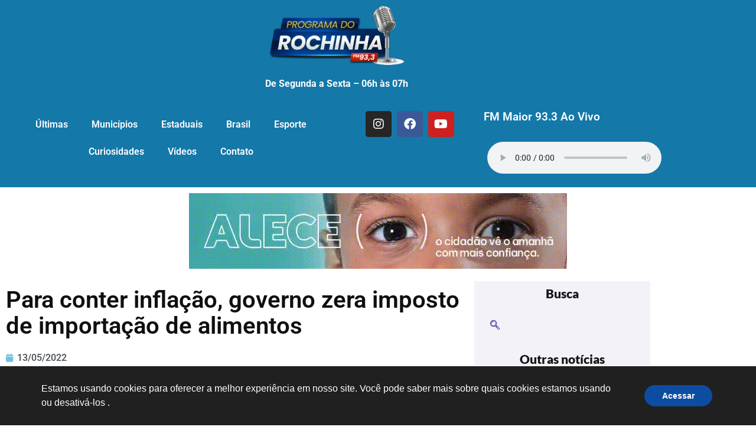

--- FILE ---
content_type: text/html; charset=UTF-8
request_url: https://programadorochinha.com.br/para-conter-inflacao-governo-zera-imposto-de-importacao-de-alimentos/
body_size: 31071
content:
<!doctype html>
<html lang="pt-BR">
<head>
	<meta charset="UTF-8">
	<meta name="viewport" content="width=device-width, initial-scale=1">
	<link rel="profile" href="https://gmpg.org/xfn/11">
	<meta name='robots' content='index, follow, max-image-preview:large, max-snippet:-1, max-video-preview:-1' />

            <script data-no-defer="1" data-ezscrex="false" data-cfasync="false" data-pagespeed-no-defer data-cookieconsent="ignore">
                var ctPublicFunctions = {"_ajax_nonce":"d4fbf6bb97","_rest_nonce":"60706d7d9a","_ajax_url":"\/wp-admin\/admin-ajax.php","_rest_url":"https:\/\/programadorochinha.com.br\/wp-json\/","data__cookies_type":"none","data__ajax_type":"rest","data__bot_detector_enabled":1,"data__frontend_data_log_enabled":1,"cookiePrefix":"","wprocket_detected":true,"host_url":"programadorochinha.com.br","text__ee_click_to_select":"Click to select the whole data","text__ee_original_email":"The complete one is","text__ee_got_it":"Got it","text__ee_blocked":"Blocked","text__ee_cannot_connect":"Cannot connect","text__ee_cannot_decode":"Can not decode email. Unknown reason","text__ee_email_decoder":"CleanTalk email decoder","text__ee_wait_for_decoding":"The magic is on the way!","text__ee_decoding_process":"Please wait a few seconds while we decode the contact data."}
            </script>
        
            <script data-no-defer="1" data-ezscrex="false" data-cfasync="false" data-pagespeed-no-defer data-cookieconsent="ignore">
                var ctPublic = {"_ajax_nonce":"d4fbf6bb97","settings__forms__check_internal":0,"settings__forms__check_external":0,"settings__forms__force_protection":0,"settings__forms__search_test":1,"settings__forms__wc_add_to_cart":0,"settings__data__bot_detector_enabled":1,"settings__sfw__anti_crawler":0,"blog_home":"https:\/\/programadorochinha.com.br\/","pixel__setting":"3","pixel__enabled":true,"pixel__url":"https:\/\/moderate2-v4.cleantalk.org\/pixel\/8cb16a56dd4de6a1f4a6730e44e1bdbb.gif","data__email_check_before_post":1,"data__email_check_exist_post":0,"data__cookies_type":"none","data__key_is_ok":false,"data__visible_fields_required":true,"wl_brandname":"Anti-Spam by CleanTalk","wl_brandname_short":"CleanTalk","ct_checkjs_key":"86641e25b39dfbbe7eba4007c8ec9ae4e25c7af76035874f462c36ad206ce67d","emailEncoderPassKey":"a36d8c2213917c43b6ccbab1d53143c8","bot_detector_forms_excluded":"W10=","advancedCacheExists":true,"varnishCacheExists":false,"wc_ajax_add_to_cart":false}
            </script>
        
	<!-- This site is optimized with the Yoast SEO Premium plugin v23.2 (Yoast SEO v26.8) - https://yoast.com/product/yoast-seo-premium-wordpress/ -->
	<title>Para conter inflação, governo zera imposto de importação de alimentos - Programa do Rochinha</title><link rel="preload" as="image" href="https://programadorochinha.com.br/wp-content/uploads/2023/02/BANNER-1-corrigido.png" imagesrcset="https://programadorochinha.com.br/wp-content/uploads/2023/02/BANNER-1-corrigido.png 960w, https://programadorochinha.com.br/wp-content/uploads/2023/02/BANNER-1-corrigido-300x60.png 300w, https://programadorochinha.com.br/wp-content/uploads/2023/02/BANNER-1-corrigido-768x153.png 768w" imagesizes="(max-width: 800px) 100vw, 800px" fetchpriority="high">
	<link rel="canonical" href="https://programadorochinha.com.br/para-conter-inflacao-governo-zera-imposto-de-importacao-de-alimentos/" />
	<meta property="og:locale" content="pt_BR" />
	<meta property="og:type" content="article" />
	<meta property="og:title" content="Para conter inflação, governo zera imposto de importação de alimentos" />
	<meta property="og:description" content="O governo federal anunciou nesta quarta-feira, 11, que vai zerar a alíquota do imposto de importação de sete categorias de produtos alimentícios. A decisão foi tomada pelo Comitê-executivo de Gestão da Câmara de Comércio Exterior (Gecex/Camex), do Ministério da Economia. Em coletiva de imprensa para detalhar as medidas, o secretário-executivo da pasta, Marcelo Guaranys, disse [&hellip;]" />
	<meta property="og:url" content="https://programadorochinha.com.br/para-conter-inflacao-governo-zera-imposto-de-importacao-de-alimentos/" />
	<meta property="og:site_name" content="Programa do Rochinha" />
	<meta property="article:published_time" content="2022-05-13T18:16:00+00:00" />
	<meta property="og:image" content="https://blogger.googleusercontent.com/img/b/R29vZ2xl/AVvXsEjGhu91y2tViwogzKZG7VNHCNDwxr-D2ndcQriUEKf8img9GlQsmkUBN6uiz6vlFVtmH0akZ_nLmesz_v2P6eIrU4iFnjpBZFGkbn2xme4Ah63W1uR7wNwqq0MjhHtDeajPdiYfWYTXf33pFB37_hiJEJB_LGvvuEEhZPkXdqvFe-RzWesFTVMuipNg/s320/03-1%20(1).jpg" />
	<meta name="author" content="admin" />
	<meta name="twitter:card" content="summary_large_image" />
	<meta name="twitter:label1" content="Escrito por" />
	<meta name="twitter:data1" content="admin" />
	<script type="application/ld+json" class="yoast-schema-graph">{"@context":"https://schema.org","@graph":[{"@type":"Article","@id":"https://programadorochinha.com.br/para-conter-inflacao-governo-zera-imposto-de-importacao-de-alimentos/#article","isPartOf":{"@id":"https://programadorochinha.com.br/para-conter-inflacao-governo-zera-imposto-de-importacao-de-alimentos/"},"author":{"name":"admin","@id":"https://programadorochinha.com.br/#/schema/person/008107f1f90ab201b9db381780d64797"},"headline":"Para conter inflação, governo zera imposto de importação de alimentos","datePublished":"2022-05-13T18:16:00+00:00","mainEntityOfPage":{"@id":"https://programadorochinha.com.br/para-conter-inflacao-governo-zera-imposto-de-importacao-de-alimentos/"},"wordCount":95,"commentCount":0,"publisher":{"@id":"https://programadorochinha.com.br/#/schema/person/ff1f296e3809fcd92e1d8cf1e79336b9"},"image":{"@id":"https://programadorochinha.com.br/para-conter-inflacao-governo-zera-imposto-de-importacao-de-alimentos/#primaryimage"},"thumbnailUrl":"https://blogger.googleusercontent.com/img/b/R29vZ2xl/AVvXsEjGhu91y2tViwogzKZG7VNHCNDwxr-D2ndcQriUEKf8img9GlQsmkUBN6uiz6vlFVtmH0akZ_nLmesz_v2P6eIrU4iFnjpBZFGkbn2xme4Ah63W1uR7wNwqq0MjhHtDeajPdiYfWYTXf33pFB37_hiJEJB_LGvvuEEhZPkXdqvFe-RzWesFTVMuipNg/s320/03-1%20(1).jpg","articleSection":["Municípios","Notícias"],"inLanguage":"pt-BR","potentialAction":[{"@type":"CommentAction","name":"Comment","target":["https://programadorochinha.com.br/para-conter-inflacao-governo-zera-imposto-de-importacao-de-alimentos/#respond"]}]},{"@type":"WebPage","@id":"https://programadorochinha.com.br/para-conter-inflacao-governo-zera-imposto-de-importacao-de-alimentos/","url":"https://programadorochinha.com.br/para-conter-inflacao-governo-zera-imposto-de-importacao-de-alimentos/","name":"Para conter inflação, governo zera imposto de importação de alimentos - Programa do Rochinha","isPartOf":{"@id":"https://programadorochinha.com.br/#website"},"primaryImageOfPage":{"@id":"https://programadorochinha.com.br/para-conter-inflacao-governo-zera-imposto-de-importacao-de-alimentos/#primaryimage"},"image":{"@id":"https://programadorochinha.com.br/para-conter-inflacao-governo-zera-imposto-de-importacao-de-alimentos/#primaryimage"},"thumbnailUrl":"https://blogger.googleusercontent.com/img/b/R29vZ2xl/AVvXsEjGhu91y2tViwogzKZG7VNHCNDwxr-D2ndcQriUEKf8img9GlQsmkUBN6uiz6vlFVtmH0akZ_nLmesz_v2P6eIrU4iFnjpBZFGkbn2xme4Ah63W1uR7wNwqq0MjhHtDeajPdiYfWYTXf33pFB37_hiJEJB_LGvvuEEhZPkXdqvFe-RzWesFTVMuipNg/s320/03-1%20(1).jpg","datePublished":"2022-05-13T18:16:00+00:00","breadcrumb":{"@id":"https://programadorochinha.com.br/para-conter-inflacao-governo-zera-imposto-de-importacao-de-alimentos/#breadcrumb"},"inLanguage":"pt-BR","potentialAction":[{"@type":"ReadAction","target":["https://programadorochinha.com.br/para-conter-inflacao-governo-zera-imposto-de-importacao-de-alimentos/"]}]},{"@type":"ImageObject","inLanguage":"pt-BR","@id":"https://programadorochinha.com.br/para-conter-inflacao-governo-zera-imposto-de-importacao-de-alimentos/#primaryimage","url":"https://blogger.googleusercontent.com/img/b/R29vZ2xl/AVvXsEjGhu91y2tViwogzKZG7VNHCNDwxr-D2ndcQriUEKf8img9GlQsmkUBN6uiz6vlFVtmH0akZ_nLmesz_v2P6eIrU4iFnjpBZFGkbn2xme4Ah63W1uR7wNwqq0MjhHtDeajPdiYfWYTXf33pFB37_hiJEJB_LGvvuEEhZPkXdqvFe-RzWesFTVMuipNg/s320/03-1%20(1).jpg","contentUrl":"https://blogger.googleusercontent.com/img/b/R29vZ2xl/AVvXsEjGhu91y2tViwogzKZG7VNHCNDwxr-D2ndcQriUEKf8img9GlQsmkUBN6uiz6vlFVtmH0akZ_nLmesz_v2P6eIrU4iFnjpBZFGkbn2xme4Ah63W1uR7wNwqq0MjhHtDeajPdiYfWYTXf33pFB37_hiJEJB_LGvvuEEhZPkXdqvFe-RzWesFTVMuipNg/s320/03-1%20(1).jpg"},{"@type":"BreadcrumbList","@id":"https://programadorochinha.com.br/para-conter-inflacao-governo-zera-imposto-de-importacao-de-alimentos/#breadcrumb","itemListElement":[{"@type":"ListItem","position":1,"name":"Início","item":"https://programadorochinha.com.br/"},{"@type":"ListItem","position":2,"name":"Para conter inflação, governo zera imposto de importação de alimentos"}]},{"@type":"WebSite","@id":"https://programadorochinha.com.br/#website","url":"https://programadorochinha.com.br/","name":"Programa do Rochinha","description":"Segunda a sexta - 06 às 07h","publisher":{"@id":"https://programadorochinha.com.br/#/schema/person/ff1f296e3809fcd92e1d8cf1e79336b9"},"alternateName":"Programa do Rochinha","potentialAction":[{"@type":"SearchAction","target":{"@type":"EntryPoint","urlTemplate":"https://programadorochinha.com.br/?s={search_term_string}"},"query-input":{"@type":"PropertyValueSpecification","valueRequired":true,"valueName":"search_term_string"}}],"inLanguage":"pt-BR"},{"@type":["Person","Organization"],"@id":"https://programadorochinha.com.br/#/schema/person/ff1f296e3809fcd92e1d8cf1e79336b9","name":"Rochinha","image":{"@type":"ImageObject","inLanguage":"pt-BR","@id":"https://programadorochinha.com.br/#/schema/person/image/","url":"https://programadorochinha.com.br/wp-content/uploads/2023/03/logotipo-programa-do-rochinha-q0.png","contentUrl":"https://programadorochinha.com.br/wp-content/uploads/2023/03/logotipo-programa-do-rochinha-q0.png","width":228,"height":100,"caption":"Rochinha"},"logo":{"@id":"https://programadorochinha.com.br/#/schema/person/image/"}},{"@type":"Person","@id":"https://programadorochinha.com.br/#/schema/person/008107f1f90ab201b9db381780d64797","name":"admin","image":{"@type":"ImageObject","inLanguage":"pt-BR","@id":"https://programadorochinha.com.br/#/schema/person/image/","url":"https://secure.gravatar.com/avatar/fff762fba2aa38bcc2693002390a83315559c6989de1a8cf2888ea1b3eb09208?s=96&d=mm&r=g","contentUrl":"https://secure.gravatar.com/avatar/fff762fba2aa38bcc2693002390a83315559c6989de1a8cf2888ea1b3eb09208?s=96&d=mm&r=g","caption":"admin"},"sameAs":["http://programadorochinha.com.br"],"url":"https://programadorochinha.com.br/author/admin/"}]}</script>
	<!-- / Yoast SEO Premium plugin. -->


<link rel='dns-prefetch' href='//fd.cleantalk.org' />
<link rel="alternate" type="application/rss+xml" title="Feed para Programa do Rochinha &raquo;" href="https://programadorochinha.com.br/feed/" />
<link rel="alternate" type="application/rss+xml" title="Feed de comentários para Programa do Rochinha &raquo;" href="https://programadorochinha.com.br/comments/feed/" />
<link rel="alternate" type="application/rss+xml" title="Feed de comentários para Programa do Rochinha &raquo; Para conter inflação, governo zera imposto de importação de alimentos" href="https://programadorochinha.com.br/para-conter-inflacao-governo-zera-imposto-de-importacao-de-alimentos/feed/" />
<link rel="alternate" title="oEmbed (JSON)" type="application/json+oembed" href="https://programadorochinha.com.br/wp-json/oembed/1.0/embed?url=https%3A%2F%2Fprogramadorochinha.com.br%2Fpara-conter-inflacao-governo-zera-imposto-de-importacao-de-alimentos%2F" />
<link rel="alternate" title="oEmbed (XML)" type="text/xml+oembed" href="https://programadorochinha.com.br/wp-json/oembed/1.0/embed?url=https%3A%2F%2Fprogramadorochinha.com.br%2Fpara-conter-inflacao-governo-zera-imposto-de-importacao-de-alimentos%2F&#038;format=xml" />
<style id='wp-img-auto-sizes-contain-inline-css'>
img:is([sizes=auto i],[sizes^="auto," i]){contain-intrinsic-size:3000px 1500px}
/*# sourceURL=wp-img-auto-sizes-contain-inline-css */
</style>
<style id='wp-emoji-styles-inline-css'>

	img.wp-smiley, img.emoji {
		display: inline !important;
		border: none !important;
		box-shadow: none !important;
		height: 1em !important;
		width: 1em !important;
		margin: 0 0.07em !important;
		vertical-align: -0.1em !important;
		background: none !important;
		padding: 0 !important;
	}
/*# sourceURL=wp-emoji-styles-inline-css */
</style>
<link rel='stylesheet' id='wp-block-library-css' href='https://programadorochinha.com.br/wp-includes/css/dist/block-library/style.min.css?ver=6.9' media='all' />
<style id='global-styles-inline-css'>
:root{--wp--preset--aspect-ratio--square: 1;--wp--preset--aspect-ratio--4-3: 4/3;--wp--preset--aspect-ratio--3-4: 3/4;--wp--preset--aspect-ratio--3-2: 3/2;--wp--preset--aspect-ratio--2-3: 2/3;--wp--preset--aspect-ratio--16-9: 16/9;--wp--preset--aspect-ratio--9-16: 9/16;--wp--preset--color--black: #000000;--wp--preset--color--cyan-bluish-gray: #abb8c3;--wp--preset--color--white: #ffffff;--wp--preset--color--pale-pink: #f78da7;--wp--preset--color--vivid-red: #cf2e2e;--wp--preset--color--luminous-vivid-orange: #ff6900;--wp--preset--color--luminous-vivid-amber: #fcb900;--wp--preset--color--light-green-cyan: #7bdcb5;--wp--preset--color--vivid-green-cyan: #00d084;--wp--preset--color--pale-cyan-blue: #8ed1fc;--wp--preset--color--vivid-cyan-blue: #0693e3;--wp--preset--color--vivid-purple: #9b51e0;--wp--preset--gradient--vivid-cyan-blue-to-vivid-purple: linear-gradient(135deg,rgb(6,147,227) 0%,rgb(155,81,224) 100%);--wp--preset--gradient--light-green-cyan-to-vivid-green-cyan: linear-gradient(135deg,rgb(122,220,180) 0%,rgb(0,208,130) 100%);--wp--preset--gradient--luminous-vivid-amber-to-luminous-vivid-orange: linear-gradient(135deg,rgb(252,185,0) 0%,rgb(255,105,0) 100%);--wp--preset--gradient--luminous-vivid-orange-to-vivid-red: linear-gradient(135deg,rgb(255,105,0) 0%,rgb(207,46,46) 100%);--wp--preset--gradient--very-light-gray-to-cyan-bluish-gray: linear-gradient(135deg,rgb(238,238,238) 0%,rgb(169,184,195) 100%);--wp--preset--gradient--cool-to-warm-spectrum: linear-gradient(135deg,rgb(74,234,220) 0%,rgb(151,120,209) 20%,rgb(207,42,186) 40%,rgb(238,44,130) 60%,rgb(251,105,98) 80%,rgb(254,248,76) 100%);--wp--preset--gradient--blush-light-purple: linear-gradient(135deg,rgb(255,206,236) 0%,rgb(152,150,240) 100%);--wp--preset--gradient--blush-bordeaux: linear-gradient(135deg,rgb(254,205,165) 0%,rgb(254,45,45) 50%,rgb(107,0,62) 100%);--wp--preset--gradient--luminous-dusk: linear-gradient(135deg,rgb(255,203,112) 0%,rgb(199,81,192) 50%,rgb(65,88,208) 100%);--wp--preset--gradient--pale-ocean: linear-gradient(135deg,rgb(255,245,203) 0%,rgb(182,227,212) 50%,rgb(51,167,181) 100%);--wp--preset--gradient--electric-grass: linear-gradient(135deg,rgb(202,248,128) 0%,rgb(113,206,126) 100%);--wp--preset--gradient--midnight: linear-gradient(135deg,rgb(2,3,129) 0%,rgb(40,116,252) 100%);--wp--preset--font-size--small: 13px;--wp--preset--font-size--medium: 20px;--wp--preset--font-size--large: 36px;--wp--preset--font-size--x-large: 42px;--wp--preset--spacing--20: 0.44rem;--wp--preset--spacing--30: 0.67rem;--wp--preset--spacing--40: 1rem;--wp--preset--spacing--50: 1.5rem;--wp--preset--spacing--60: 2.25rem;--wp--preset--spacing--70: 3.38rem;--wp--preset--spacing--80: 5.06rem;--wp--preset--shadow--natural: 6px 6px 9px rgba(0, 0, 0, 0.2);--wp--preset--shadow--deep: 12px 12px 50px rgba(0, 0, 0, 0.4);--wp--preset--shadow--sharp: 6px 6px 0px rgba(0, 0, 0, 0.2);--wp--preset--shadow--outlined: 6px 6px 0px -3px rgb(255, 255, 255), 6px 6px rgb(0, 0, 0);--wp--preset--shadow--crisp: 6px 6px 0px rgb(0, 0, 0);}:root { --wp--style--global--content-size: 800px;--wp--style--global--wide-size: 1200px; }:where(body) { margin: 0; }.wp-site-blocks > .alignleft { float: left; margin-right: 2em; }.wp-site-blocks > .alignright { float: right; margin-left: 2em; }.wp-site-blocks > .aligncenter { justify-content: center; margin-left: auto; margin-right: auto; }:where(.wp-site-blocks) > * { margin-block-start: 24px; margin-block-end: 0; }:where(.wp-site-blocks) > :first-child { margin-block-start: 0; }:where(.wp-site-blocks) > :last-child { margin-block-end: 0; }:root { --wp--style--block-gap: 24px; }:root :where(.is-layout-flow) > :first-child{margin-block-start: 0;}:root :where(.is-layout-flow) > :last-child{margin-block-end: 0;}:root :where(.is-layout-flow) > *{margin-block-start: 24px;margin-block-end: 0;}:root :where(.is-layout-constrained) > :first-child{margin-block-start: 0;}:root :where(.is-layout-constrained) > :last-child{margin-block-end: 0;}:root :where(.is-layout-constrained) > *{margin-block-start: 24px;margin-block-end: 0;}:root :where(.is-layout-flex){gap: 24px;}:root :where(.is-layout-grid){gap: 24px;}.is-layout-flow > .alignleft{float: left;margin-inline-start: 0;margin-inline-end: 2em;}.is-layout-flow > .alignright{float: right;margin-inline-start: 2em;margin-inline-end: 0;}.is-layout-flow > .aligncenter{margin-left: auto !important;margin-right: auto !important;}.is-layout-constrained > .alignleft{float: left;margin-inline-start: 0;margin-inline-end: 2em;}.is-layout-constrained > .alignright{float: right;margin-inline-start: 2em;margin-inline-end: 0;}.is-layout-constrained > .aligncenter{margin-left: auto !important;margin-right: auto !important;}.is-layout-constrained > :where(:not(.alignleft):not(.alignright):not(.alignfull)){max-width: var(--wp--style--global--content-size);margin-left: auto !important;margin-right: auto !important;}.is-layout-constrained > .alignwide{max-width: var(--wp--style--global--wide-size);}body .is-layout-flex{display: flex;}.is-layout-flex{flex-wrap: wrap;align-items: center;}.is-layout-flex > :is(*, div){margin: 0;}body .is-layout-grid{display: grid;}.is-layout-grid > :is(*, div){margin: 0;}body{padding-top: 0px;padding-right: 0px;padding-bottom: 0px;padding-left: 0px;}a:where(:not(.wp-element-button)){text-decoration: underline;}:root :where(.wp-element-button, .wp-block-button__link){background-color: #32373c;border-width: 0;color: #fff;font-family: inherit;font-size: inherit;font-style: inherit;font-weight: inherit;letter-spacing: inherit;line-height: inherit;padding-top: calc(0.667em + 2px);padding-right: calc(1.333em + 2px);padding-bottom: calc(0.667em + 2px);padding-left: calc(1.333em + 2px);text-decoration: none;text-transform: inherit;}.has-black-color{color: var(--wp--preset--color--black) !important;}.has-cyan-bluish-gray-color{color: var(--wp--preset--color--cyan-bluish-gray) !important;}.has-white-color{color: var(--wp--preset--color--white) !important;}.has-pale-pink-color{color: var(--wp--preset--color--pale-pink) !important;}.has-vivid-red-color{color: var(--wp--preset--color--vivid-red) !important;}.has-luminous-vivid-orange-color{color: var(--wp--preset--color--luminous-vivid-orange) !important;}.has-luminous-vivid-amber-color{color: var(--wp--preset--color--luminous-vivid-amber) !important;}.has-light-green-cyan-color{color: var(--wp--preset--color--light-green-cyan) !important;}.has-vivid-green-cyan-color{color: var(--wp--preset--color--vivid-green-cyan) !important;}.has-pale-cyan-blue-color{color: var(--wp--preset--color--pale-cyan-blue) !important;}.has-vivid-cyan-blue-color{color: var(--wp--preset--color--vivid-cyan-blue) !important;}.has-vivid-purple-color{color: var(--wp--preset--color--vivid-purple) !important;}.has-black-background-color{background-color: var(--wp--preset--color--black) !important;}.has-cyan-bluish-gray-background-color{background-color: var(--wp--preset--color--cyan-bluish-gray) !important;}.has-white-background-color{background-color: var(--wp--preset--color--white) !important;}.has-pale-pink-background-color{background-color: var(--wp--preset--color--pale-pink) !important;}.has-vivid-red-background-color{background-color: var(--wp--preset--color--vivid-red) !important;}.has-luminous-vivid-orange-background-color{background-color: var(--wp--preset--color--luminous-vivid-orange) !important;}.has-luminous-vivid-amber-background-color{background-color: var(--wp--preset--color--luminous-vivid-amber) !important;}.has-light-green-cyan-background-color{background-color: var(--wp--preset--color--light-green-cyan) !important;}.has-vivid-green-cyan-background-color{background-color: var(--wp--preset--color--vivid-green-cyan) !important;}.has-pale-cyan-blue-background-color{background-color: var(--wp--preset--color--pale-cyan-blue) !important;}.has-vivid-cyan-blue-background-color{background-color: var(--wp--preset--color--vivid-cyan-blue) !important;}.has-vivid-purple-background-color{background-color: var(--wp--preset--color--vivid-purple) !important;}.has-black-border-color{border-color: var(--wp--preset--color--black) !important;}.has-cyan-bluish-gray-border-color{border-color: var(--wp--preset--color--cyan-bluish-gray) !important;}.has-white-border-color{border-color: var(--wp--preset--color--white) !important;}.has-pale-pink-border-color{border-color: var(--wp--preset--color--pale-pink) !important;}.has-vivid-red-border-color{border-color: var(--wp--preset--color--vivid-red) !important;}.has-luminous-vivid-orange-border-color{border-color: var(--wp--preset--color--luminous-vivid-orange) !important;}.has-luminous-vivid-amber-border-color{border-color: var(--wp--preset--color--luminous-vivid-amber) !important;}.has-light-green-cyan-border-color{border-color: var(--wp--preset--color--light-green-cyan) !important;}.has-vivid-green-cyan-border-color{border-color: var(--wp--preset--color--vivid-green-cyan) !important;}.has-pale-cyan-blue-border-color{border-color: var(--wp--preset--color--pale-cyan-blue) !important;}.has-vivid-cyan-blue-border-color{border-color: var(--wp--preset--color--vivid-cyan-blue) !important;}.has-vivid-purple-border-color{border-color: var(--wp--preset--color--vivid-purple) !important;}.has-vivid-cyan-blue-to-vivid-purple-gradient-background{background: var(--wp--preset--gradient--vivid-cyan-blue-to-vivid-purple) !important;}.has-light-green-cyan-to-vivid-green-cyan-gradient-background{background: var(--wp--preset--gradient--light-green-cyan-to-vivid-green-cyan) !important;}.has-luminous-vivid-amber-to-luminous-vivid-orange-gradient-background{background: var(--wp--preset--gradient--luminous-vivid-amber-to-luminous-vivid-orange) !important;}.has-luminous-vivid-orange-to-vivid-red-gradient-background{background: var(--wp--preset--gradient--luminous-vivid-orange-to-vivid-red) !important;}.has-very-light-gray-to-cyan-bluish-gray-gradient-background{background: var(--wp--preset--gradient--very-light-gray-to-cyan-bluish-gray) !important;}.has-cool-to-warm-spectrum-gradient-background{background: var(--wp--preset--gradient--cool-to-warm-spectrum) !important;}.has-blush-light-purple-gradient-background{background: var(--wp--preset--gradient--blush-light-purple) !important;}.has-blush-bordeaux-gradient-background{background: var(--wp--preset--gradient--blush-bordeaux) !important;}.has-luminous-dusk-gradient-background{background: var(--wp--preset--gradient--luminous-dusk) !important;}.has-pale-ocean-gradient-background{background: var(--wp--preset--gradient--pale-ocean) !important;}.has-electric-grass-gradient-background{background: var(--wp--preset--gradient--electric-grass) !important;}.has-midnight-gradient-background{background: var(--wp--preset--gradient--midnight) !important;}.has-small-font-size{font-size: var(--wp--preset--font-size--small) !important;}.has-medium-font-size{font-size: var(--wp--preset--font-size--medium) !important;}.has-large-font-size{font-size: var(--wp--preset--font-size--large) !important;}.has-x-large-font-size{font-size: var(--wp--preset--font-size--x-large) !important;}
:root :where(.wp-block-pullquote){font-size: 1.5em;line-height: 1.6;}
/*# sourceURL=global-styles-inline-css */
</style>
<link rel='stylesheet' id='cleantalk-public-css-css' href='https://programadorochinha.com.br/wp-content/plugins/cleantalk-spam-protect/css/cleantalk-public.min.css?ver=6.71_1769125704' media='all' />
<link rel='stylesheet' id='cleantalk-email-decoder-css-css' href='https://programadorochinha.com.br/wp-content/plugins/cleantalk-spam-protect/css/cleantalk-email-decoder.min.css?ver=6.71_1769125704' media='all' />
<link rel='stylesheet' id='hello-elementor-css' href='https://programadorochinha.com.br/wp-content/themes/hello-elementor/assets/css/reset.css?ver=3.4.6' media='all' />
<link rel='stylesheet' id='hello-elementor-theme-style-css' href='https://programadorochinha.com.br/wp-content/themes/hello-elementor/assets/css/theme.css?ver=3.4.6' media='all' />
<link rel='stylesheet' id='hello-elementor-header-footer-css' href='https://programadorochinha.com.br/wp-content/themes/hello-elementor/assets/css/header-footer.css?ver=3.4.6' media='all' />
<link rel='stylesheet' id='elementor-frontend-css' href='https://programadorochinha.com.br/wp-content/uploads/elementor/css/custom-frontend.min.css?ver=1769125718' media='all' />
<link rel='stylesheet' id='elementor-post-5-css' href='https://programadorochinha.com.br/wp-content/uploads/elementor/css/post-5.css?ver=1769125718' media='all' />
<link rel='stylesheet' id='widget-image-css' href='https://programadorochinha.com.br/wp-content/plugins/elementor/assets/css/widget-image.min.css?ver=3.34.2' media='all' />
<link rel='stylesheet' id='e-animation-pop-css' href='https://programadorochinha.com.br/wp-content/plugins/elementor/assets/lib/animations/styles/e-animation-pop.min.css?ver=3.34.2' media='all' />
<link rel='stylesheet' id='widget-nav-menu-css' href='https://programadorochinha.com.br/wp-content/uploads/elementor/css/custom-pro-widget-nav-menu.min.css?ver=1769125718' media='all' />
<link rel='stylesheet' id='widget-social-icons-css' href='https://programadorochinha.com.br/wp-content/plugins/elementor/assets/css/widget-social-icons.min.css?ver=3.34.2' media='all' />
<link rel='stylesheet' id='e-apple-webkit-css' href='https://programadorochinha.com.br/wp-content/uploads/elementor/css/custom-apple-webkit.min.css?ver=1769125718' media='all' />
<link rel='stylesheet' id='widget-heading-css' href='https://programadorochinha.com.br/wp-content/plugins/elementor/assets/css/widget-heading.min.css?ver=3.34.2' media='all' />
<link rel='stylesheet' id='widget-icon-list-css' href='https://programadorochinha.com.br/wp-content/uploads/elementor/css/custom-widget-icon-list.min.css?ver=1769125718' media='all' />
<link rel='stylesheet' id='widget-post-info-css' href='https://programadorochinha.com.br/wp-content/plugins/elementor-pro/assets/css/widget-post-info.min.css?ver=3.28.4' media='all' />
<link rel='stylesheet' id='elementor-icons-shared-0-css' href='https://programadorochinha.com.br/wp-content/plugins/elementor/assets/lib/font-awesome/css/fontawesome.min.css?ver=5.15.3' media='all' />
<link rel='stylesheet' id='elementor-icons-fa-regular-css' href='https://programadorochinha.com.br/wp-content/plugins/elementor/assets/lib/font-awesome/css/regular.min.css?ver=5.15.3' media='all' />
<link rel='stylesheet' id='elementor-icons-fa-solid-css' href='https://programadorochinha.com.br/wp-content/plugins/elementor/assets/lib/font-awesome/css/solid.min.css?ver=5.15.3' media='all' />
<link rel='stylesheet' id='widget-share-buttons-css' href='https://programadorochinha.com.br/wp-content/plugins/elementor-pro/assets/css/widget-share-buttons.min.css?ver=3.28.4' media='all' />
<link rel='stylesheet' id='elementor-icons-fa-brands-css' href='https://programadorochinha.com.br/wp-content/plugins/elementor/assets/lib/font-awesome/css/brands.min.css?ver=5.15.3' media='all' />
<link rel='stylesheet' id='widget-divider-css' href='https://programadorochinha.com.br/wp-content/plugins/elementor/assets/css/widget-divider.min.css?ver=3.34.2' media='all' />
<link rel='stylesheet' id='widget-loop-common-css' href='https://programadorochinha.com.br/wp-content/plugins/elementor-pro/assets/css/widget-loop-common.min.css?ver=3.28.4' media='all' />
<link rel='stylesheet' id='widget-loop-grid-css' href='https://programadorochinha.com.br/wp-content/uploads/elementor/css/custom-pro-widget-loop-grid.min.css?ver=1769125718' media='all' />
<link rel='stylesheet' id='widget-posts-css' href='https://programadorochinha.com.br/wp-content/plugins/elementor-pro/assets/css/widget-posts.min.css?ver=3.28.4' media='all' />
<link rel='stylesheet' id='elementor-icons-css' href='https://programadorochinha.com.br/wp-content/plugins/elementor/assets/lib/eicons/css/elementor-icons.min.css?ver=5.46.0' media='all' />
<link rel='stylesheet' id='elementor-post-4520-css' href='https://programadorochinha.com.br/wp-content/uploads/elementor/css/post-4520.css?ver=1769125718' media='all' />
<link rel='stylesheet' id='elementor-post-4155-css' href='https://programadorochinha.com.br/wp-content/uploads/elementor/css/post-4155.css?ver=1769125719' media='all' />
<link rel='stylesheet' id='elementor-post-3543-css' href='https://programadorochinha.com.br/wp-content/uploads/elementor/css/post-3543.css?ver=1769125731' media='all' />
<link rel='stylesheet' id='ekit-widget-styles-css' href='https://programadorochinha.com.br/wp-content/plugins/elementskit-lite/widgets/init/assets/css/widget-styles.css?ver=3.7.8' media='all' />
<link rel='stylesheet' id='ekit-responsive-css' href='https://programadorochinha.com.br/wp-content/plugins/elementskit-lite/widgets/init/assets/css/responsive.css?ver=3.7.8' media='all' />
<link rel='stylesheet' id='moove_gdpr_frontend-css' href='https://programadorochinha.com.br/wp-content/plugins/gdpr-cookie-compliance/dist/styles/gdpr-main.css?ver=5.0.9' media='all' />
<style id='moove_gdpr_frontend-inline-css'>
#moove_gdpr_cookie_modal,#moove_gdpr_cookie_info_bar,.gdpr_cookie_settings_shortcode_content{font-family:&#039;Nunito&#039;,sans-serif}#moove_gdpr_save_popup_settings_button{background-color:#373737;color:#fff}#moove_gdpr_save_popup_settings_button:hover{background-color:#000}#moove_gdpr_cookie_info_bar .moove-gdpr-info-bar-container .moove-gdpr-info-bar-content a.mgbutton,#moove_gdpr_cookie_info_bar .moove-gdpr-info-bar-container .moove-gdpr-info-bar-content button.mgbutton{background-color:#0C4DA2}#moove_gdpr_cookie_modal .moove-gdpr-modal-content .moove-gdpr-modal-footer-content .moove-gdpr-button-holder a.mgbutton,#moove_gdpr_cookie_modal .moove-gdpr-modal-content .moove-gdpr-modal-footer-content .moove-gdpr-button-holder button.mgbutton,.gdpr_cookie_settings_shortcode_content .gdpr-shr-button.button-green{background-color:#0C4DA2;border-color:#0C4DA2}#moove_gdpr_cookie_modal .moove-gdpr-modal-content .moove-gdpr-modal-footer-content .moove-gdpr-button-holder a.mgbutton:hover,#moove_gdpr_cookie_modal .moove-gdpr-modal-content .moove-gdpr-modal-footer-content .moove-gdpr-button-holder button.mgbutton:hover,.gdpr_cookie_settings_shortcode_content .gdpr-shr-button.button-green:hover{background-color:#fff;color:#0C4DA2}#moove_gdpr_cookie_modal .moove-gdpr-modal-content .moove-gdpr-modal-close i,#moove_gdpr_cookie_modal .moove-gdpr-modal-content .moove-gdpr-modal-close span.gdpr-icon{background-color:#0C4DA2;border:1px solid #0C4DA2}#moove_gdpr_cookie_info_bar span.moove-gdpr-infobar-allow-all.focus-g,#moove_gdpr_cookie_info_bar span.moove-gdpr-infobar-allow-all:focus,#moove_gdpr_cookie_info_bar button.moove-gdpr-infobar-allow-all.focus-g,#moove_gdpr_cookie_info_bar button.moove-gdpr-infobar-allow-all:focus,#moove_gdpr_cookie_info_bar span.moove-gdpr-infobar-reject-btn.focus-g,#moove_gdpr_cookie_info_bar span.moove-gdpr-infobar-reject-btn:focus,#moove_gdpr_cookie_info_bar button.moove-gdpr-infobar-reject-btn.focus-g,#moove_gdpr_cookie_info_bar button.moove-gdpr-infobar-reject-btn:focus,#moove_gdpr_cookie_info_bar span.change-settings-button.focus-g,#moove_gdpr_cookie_info_bar span.change-settings-button:focus,#moove_gdpr_cookie_info_bar button.change-settings-button.focus-g,#moove_gdpr_cookie_info_bar button.change-settings-button:focus{-webkit-box-shadow:0 0 1px 3px #0C4DA2;-moz-box-shadow:0 0 1px 3px #0C4DA2;box-shadow:0 0 1px 3px #0C4DA2}#moove_gdpr_cookie_modal .moove-gdpr-modal-content .moove-gdpr-modal-close i:hover,#moove_gdpr_cookie_modal .moove-gdpr-modal-content .moove-gdpr-modal-close span.gdpr-icon:hover,#moove_gdpr_cookie_info_bar span[data-href]>u.change-settings-button{color:#0C4DA2}#moove_gdpr_cookie_modal .moove-gdpr-modal-content .moove-gdpr-modal-left-content #moove-gdpr-menu li.menu-item-selected a span.gdpr-icon,#moove_gdpr_cookie_modal .moove-gdpr-modal-content .moove-gdpr-modal-left-content #moove-gdpr-menu li.menu-item-selected button span.gdpr-icon{color:inherit}#moove_gdpr_cookie_modal .moove-gdpr-modal-content .moove-gdpr-modal-left-content #moove-gdpr-menu li a span.gdpr-icon,#moove_gdpr_cookie_modal .moove-gdpr-modal-content .moove-gdpr-modal-left-content #moove-gdpr-menu li button span.gdpr-icon{color:inherit}#moove_gdpr_cookie_modal .gdpr-acc-link{line-height:0;font-size:0;color:transparent;position:absolute}#moove_gdpr_cookie_modal .moove-gdpr-modal-content .moove-gdpr-modal-close:hover i,#moove_gdpr_cookie_modal .moove-gdpr-modal-content .moove-gdpr-modal-left-content #moove-gdpr-menu li a,#moove_gdpr_cookie_modal .moove-gdpr-modal-content .moove-gdpr-modal-left-content #moove-gdpr-menu li button,#moove_gdpr_cookie_modal .moove-gdpr-modal-content .moove-gdpr-modal-left-content #moove-gdpr-menu li button i,#moove_gdpr_cookie_modal .moove-gdpr-modal-content .moove-gdpr-modal-left-content #moove-gdpr-menu li a i,#moove_gdpr_cookie_modal .moove-gdpr-modal-content .moove-gdpr-tab-main .moove-gdpr-tab-main-content a:hover,#moove_gdpr_cookie_info_bar.moove-gdpr-dark-scheme .moove-gdpr-info-bar-container .moove-gdpr-info-bar-content a.mgbutton:hover,#moove_gdpr_cookie_info_bar.moove-gdpr-dark-scheme .moove-gdpr-info-bar-container .moove-gdpr-info-bar-content button.mgbutton:hover,#moove_gdpr_cookie_info_bar.moove-gdpr-dark-scheme .moove-gdpr-info-bar-container .moove-gdpr-info-bar-content a:hover,#moove_gdpr_cookie_info_bar.moove-gdpr-dark-scheme .moove-gdpr-info-bar-container .moove-gdpr-info-bar-content button:hover,#moove_gdpr_cookie_info_bar.moove-gdpr-dark-scheme .moove-gdpr-info-bar-container .moove-gdpr-info-bar-content span.change-settings-button:hover,#moove_gdpr_cookie_info_bar.moove-gdpr-dark-scheme .moove-gdpr-info-bar-container .moove-gdpr-info-bar-content button.change-settings-button:hover,#moove_gdpr_cookie_info_bar.moove-gdpr-dark-scheme .moove-gdpr-info-bar-container .moove-gdpr-info-bar-content u.change-settings-button:hover,#moove_gdpr_cookie_info_bar span[data-href]>u.change-settings-button,#moove_gdpr_cookie_info_bar.moove-gdpr-dark-scheme .moove-gdpr-info-bar-container .moove-gdpr-info-bar-content a.mgbutton.focus-g,#moove_gdpr_cookie_info_bar.moove-gdpr-dark-scheme .moove-gdpr-info-bar-container .moove-gdpr-info-bar-content button.mgbutton.focus-g,#moove_gdpr_cookie_info_bar.moove-gdpr-dark-scheme .moove-gdpr-info-bar-container .moove-gdpr-info-bar-content a.focus-g,#moove_gdpr_cookie_info_bar.moove-gdpr-dark-scheme .moove-gdpr-info-bar-container .moove-gdpr-info-bar-content button.focus-g,#moove_gdpr_cookie_info_bar.moove-gdpr-dark-scheme .moove-gdpr-info-bar-container .moove-gdpr-info-bar-content a.mgbutton:focus,#moove_gdpr_cookie_info_bar.moove-gdpr-dark-scheme .moove-gdpr-info-bar-container .moove-gdpr-info-bar-content button.mgbutton:focus,#moove_gdpr_cookie_info_bar.moove-gdpr-dark-scheme .moove-gdpr-info-bar-container .moove-gdpr-info-bar-content a:focus,#moove_gdpr_cookie_info_bar.moove-gdpr-dark-scheme .moove-gdpr-info-bar-container .moove-gdpr-info-bar-content button:focus,#moove_gdpr_cookie_info_bar.moove-gdpr-dark-scheme .moove-gdpr-info-bar-container .moove-gdpr-info-bar-content span.change-settings-button.focus-g,span.change-settings-button:focus,button.change-settings-button.focus-g,button.change-settings-button:focus,#moove_gdpr_cookie_info_bar.moove-gdpr-dark-scheme .moove-gdpr-info-bar-container .moove-gdpr-info-bar-content u.change-settings-button.focus-g,#moove_gdpr_cookie_info_bar.moove-gdpr-dark-scheme .moove-gdpr-info-bar-container .moove-gdpr-info-bar-content u.change-settings-button:focus{color:#0C4DA2}#moove_gdpr_cookie_modal .moove-gdpr-branding.focus-g span,#moove_gdpr_cookie_modal .moove-gdpr-modal-content .moove-gdpr-tab-main a.focus-g,#moove_gdpr_cookie_modal .moove-gdpr-modal-content .moove-gdpr-tab-main .gdpr-cd-details-toggle.focus-g{color:#0C4DA2}#moove_gdpr_cookie_modal.gdpr_lightbox-hide{display:none}
/*# sourceURL=moove_gdpr_frontend-inline-css */
</style>
<link rel='stylesheet' id='elementor-gf-local-roboto-css' href='https://programadorochinha.com.br/wp-content/uploads/elementor/google-fonts/css/roboto.css?ver=1742297391' media='all' />
<link rel='stylesheet' id='elementor-gf-local-robotoslab-css' href='https://programadorochinha.com.br/wp-content/uploads/elementor/google-fonts/css/robotoslab.css?ver=1742297396' media='all' />
<link rel='stylesheet' id='elementor-gf-local-lato-css' href='https://programadorochinha.com.br/wp-content/uploads/elementor/google-fonts/css/lato.css?ver=1742297400' media='all' />
<link rel='stylesheet' id='elementor-icons-ekiticons-css' href='https://programadorochinha.com.br/wp-content/plugins/elementskit-lite/modules/elementskit-icon-pack/assets/css/ekiticons.css?ver=3.7.8' media='all' />
<script src="https://programadorochinha.com.br/wp-content/plugins/cleantalk-spam-protect/js/apbct-public-bundle.min.js?ver=6.71_1769125704" id="apbct-public-bundle.min-js-js"></script>
<script src="https://fd.cleantalk.org/ct-bot-detector-wrapper.js?ver=6.71" id="ct_bot_detector-js" defer data-wp-strategy="defer"></script>
<script src="https://programadorochinha.com.br/wp-includes/js/jquery/jquery.min.js?ver=3.7.1" id="jquery-core-js"></script>
<script src="https://programadorochinha.com.br/wp-includes/js/jquery/jquery-migrate.min.js?ver=3.4.1" id="jquery-migrate-js"></script>
<link rel="https://api.w.org/" href="https://programadorochinha.com.br/wp-json/" /><link rel="alternate" title="JSON" type="application/json" href="https://programadorochinha.com.br/wp-json/wp/v2/posts/3274" /><link rel="EditURI" type="application/rsd+xml" title="RSD" href="https://programadorochinha.com.br/xmlrpc.php?rsd" />
<meta name="generator" content="WordPress 6.9" />
<link rel='shortlink' href='https://programadorochinha.com.br/?p=3274' />
<meta name="generator" content="Elementor 3.34.2; features: additional_custom_breakpoints; settings: css_print_method-external, google_font-enabled, font_display-swap">
			<style>
				.e-con.e-parent:nth-of-type(n+4):not(.e-lazyloaded):not(.e-no-lazyload),
				.e-con.e-parent:nth-of-type(n+4):not(.e-lazyloaded):not(.e-no-lazyload) * {
					background-image: none !important;
				}
				@media screen and (max-height: 1024px) {
					.e-con.e-parent:nth-of-type(n+3):not(.e-lazyloaded):not(.e-no-lazyload),
					.e-con.e-parent:nth-of-type(n+3):not(.e-lazyloaded):not(.e-no-lazyload) * {
						background-image: none !important;
					}
				}
				@media screen and (max-height: 640px) {
					.e-con.e-parent:nth-of-type(n+2):not(.e-lazyloaded):not(.e-no-lazyload),
					.e-con.e-parent:nth-of-type(n+2):not(.e-lazyloaded):not(.e-no-lazyload) * {
						background-image: none !important;
					}
				}
			</style>
			<link rel="icon" href="https://programadorochinha.com.br/wp-content/uploads/2023/03/cropped-icone-icone-32x32.png" sizes="32x32" />
<link rel="icon" href="https://programadorochinha.com.br/wp-content/uploads/2023/03/cropped-icone-icone-192x192.png" sizes="192x192" />
<link rel="apple-touch-icon" href="https://programadorochinha.com.br/wp-content/uploads/2023/03/cropped-icone-icone-180x180.png" />
<meta name="msapplication-TileImage" content="https://programadorochinha.com.br/wp-content/uploads/2023/03/cropped-icone-icone-270x270.png" />
</head>
<body class="wp-singular post-template-default single single-post postid-3274 single-format-standard wp-custom-logo wp-embed-responsive wp-theme-hello-elementor hello-elementor-default elementor-default elementor-template-full-width elementor-kit-5 elementor-page-3543">


<a class="skip-link screen-reader-text" href="#content">Ir para o conteúdo</a>

		<div data-elementor-type="header" data-elementor-id="4520" class="elementor elementor-4520 elementor-location-header" data-elementor-post-type="elementor_library">
					<section class="elementor-section elementor-top-section elementor-element elementor-element-d688ef6 elementor-hidden-widescreen elementor-hidden-desktop elementor-hidden-laptop elementor-hidden-tablet_extra elementor-hidden-tablet elementor-section-boxed elementor-section-height-default elementor-section-height-default" data-id="d688ef6" data-element_type="section" data-settings="{&quot;background_background&quot;:&quot;classic&quot;}">
						<div class="elementor-container elementor-column-gap-default">
					<div class="elementor-column elementor-col-100 elementor-top-column elementor-element elementor-element-ee867d8" data-id="ee867d8" data-element_type="column">
			<div class="elementor-widget-wrap elementor-element-populated">
						<div class="elementor-element elementor-element-0988065 elementor-widget elementor-widget-theme-site-logo elementor-widget-image" data-id="0988065" data-element_type="widget" data-widget_type="theme-site-logo.default">
				<div class="elementor-widget-container">
											<a href="http://programadorochinha.com.br">
			<img width="228" height="100" src="https://programadorochinha.com.br/wp-content/uploads/2023/03/logotipo-programa-do-rochinha-q0.png" class="attachment-full size-full wp-image-4076" alt="" />				</a>
											</div>
				</div>
				<div class="elementor-element elementor-element-1866c42 elementor-widget elementor-widget-text-editor" data-id="1866c42" data-element_type="widget" data-widget_type="text-editor.default">
				<div class="elementor-widget-container">
									<p>De Segunda a Sexta &#8211; 06h às 07h</p>								</div>
				</div>
				<div class="elementor-element elementor-element-1b54cdb elementor-nav-menu__align-end elementor-absolute elementor-nav-menu--dropdown-mobile elementor-nav-menu--stretch elementor-nav-menu__text-align-center elementor-nav-menu--toggle elementor-nav-menu--burger elementor-widget elementor-widget-nav-menu" data-id="1b54cdb" data-element_type="widget" data-settings="{&quot;_position&quot;:&quot;absolute&quot;,&quot;full_width&quot;:&quot;stretch&quot;,&quot;toggle_icon_hover_animation&quot;:&quot;pop&quot;,&quot;layout&quot;:&quot;horizontal&quot;,&quot;submenu_icon&quot;:{&quot;value&quot;:&quot;&lt;i class=\&quot;fas fa-caret-down\&quot;&gt;&lt;\/i&gt;&quot;,&quot;library&quot;:&quot;fa-solid&quot;},&quot;toggle&quot;:&quot;burger&quot;}" data-widget_type="nav-menu.default">
				<div class="elementor-widget-container">
								<nav aria-label="Menu" class="elementor-nav-menu--main elementor-nav-menu__container elementor-nav-menu--layout-horizontal e--pointer-underline e--animation-fade">
				<ul id="menu-1-1b54cdb" class="elementor-nav-menu"><li class="menu-item menu-item-type-post_type menu-item-object-page menu-item-4440"><a href="https://programadorochinha.com.br/ultimas/" class="elementor-item">Últimas</a></li>
<li class="menu-item menu-item-type-post_type menu-item-object-page menu-item-4472"><a href="https://programadorochinha.com.br/municipios/" class="elementor-item">Municípios</a></li>
<li class="menu-item menu-item-type-post_type menu-item-object-page menu-item-16177"><a href="https://programadorochinha.com.br/estaduais/" class="elementor-item">Estaduais</a></li>
<li class="menu-item menu-item-type-post_type menu-item-object-page menu-item-16176"><a href="https://programadorochinha.com.br/brasil/" class="elementor-item">Brasil</a></li>
<li class="menu-item menu-item-type-post_type menu-item-object-page menu-item-16178"><a href="https://programadorochinha.com.br/esporte/" class="elementor-item">Esporte</a></li>
<li class="menu-item menu-item-type-post_type menu-item-object-page menu-item-92517"><a href="https://programadorochinha.com.br/curiosidades/" class="elementor-item">Curiosidades</a></li>
<li class="menu-item menu-item-type-post_type menu-item-object-page menu-item-94349"><a href="https://programadorochinha.com.br/videos/" class="elementor-item">Vídeos</a></li>
<li class="menu-item menu-item-type-post_type menu-item-object-page menu-item-92518"><a href="https://programadorochinha.com.br/contato/" class="elementor-item">Contato</a></li>
</ul>			</nav>
					<div class="elementor-menu-toggle" role="button" tabindex="0" aria-label="Alternar menu" aria-expanded="false">
			<i aria-hidden="true" role="presentation" class="elementor-menu-toggle__icon--open elementor-animation-pop eicon-menu-bar"></i><i aria-hidden="true" role="presentation" class="elementor-menu-toggle__icon--close elementor-animation-pop eicon-close"></i>		</div>
					<nav class="elementor-nav-menu--dropdown elementor-nav-menu__container" aria-hidden="true">
				<ul id="menu-2-1b54cdb" class="elementor-nav-menu"><li class="menu-item menu-item-type-post_type menu-item-object-page menu-item-4440"><a href="https://programadorochinha.com.br/ultimas/" class="elementor-item" tabindex="-1">Últimas</a></li>
<li class="menu-item menu-item-type-post_type menu-item-object-page menu-item-4472"><a href="https://programadorochinha.com.br/municipios/" class="elementor-item" tabindex="-1">Municípios</a></li>
<li class="menu-item menu-item-type-post_type menu-item-object-page menu-item-16177"><a href="https://programadorochinha.com.br/estaduais/" class="elementor-item" tabindex="-1">Estaduais</a></li>
<li class="menu-item menu-item-type-post_type menu-item-object-page menu-item-16176"><a href="https://programadorochinha.com.br/brasil/" class="elementor-item" tabindex="-1">Brasil</a></li>
<li class="menu-item menu-item-type-post_type menu-item-object-page menu-item-16178"><a href="https://programadorochinha.com.br/esporte/" class="elementor-item" tabindex="-1">Esporte</a></li>
<li class="menu-item menu-item-type-post_type menu-item-object-page menu-item-92517"><a href="https://programadorochinha.com.br/curiosidades/" class="elementor-item" tabindex="-1">Curiosidades</a></li>
<li class="menu-item menu-item-type-post_type menu-item-object-page menu-item-94349"><a href="https://programadorochinha.com.br/videos/" class="elementor-item" tabindex="-1">Vídeos</a></li>
<li class="menu-item menu-item-type-post_type menu-item-object-page menu-item-92518"><a href="https://programadorochinha.com.br/contato/" class="elementor-item" tabindex="-1">Contato</a></li>
</ul>			</nav>
						</div>
				</div>
				<div class="elementor-element elementor-element-061937d elementor-shape-rounded elementor-grid-0 e-grid-align-center elementor-widget elementor-widget-social-icons" data-id="061937d" data-element_type="widget" data-widget_type="social-icons.default">
				<div class="elementor-widget-container">
							<div class="elementor-social-icons-wrapper elementor-grid" role="list">
							<span class="elementor-grid-item" role="listitem">
					<a class="elementor-icon elementor-social-icon elementor-social-icon-instagram elementor-repeater-item-1e7aaeb" href="https://www.instagram.com/programadorochinha/" target="_blank">
						<span class="elementor-screen-only">Instagram</span>
						<i aria-hidden="true" class="fab fa-instagram"></i>					</a>
				</span>
							<span class="elementor-grid-item" role="listitem">
					<a class="elementor-icon elementor-social-icon elementor-social-icon-facebook elementor-repeater-item-2c36c34" href="https://www.facebook.com/radialistarochinha" target="_blank">
						<span class="elementor-screen-only">Facebook</span>
						<i aria-hidden="true" class="fab fa-facebook"></i>					</a>
				</span>
							<span class="elementor-grid-item" role="listitem">
					<a class="elementor-icon elementor-social-icon elementor-social-icon-twitter elementor-repeater-item-9b4597b" href="https://twitter.com/Rochinhafmmaior" target="_blank">
						<span class="elementor-screen-only">Twitter</span>
						<i aria-hidden="true" class="fab fa-twitter"></i>					</a>
				</span>
							<span class="elementor-grid-item" role="listitem">
					<a class="elementor-icon elementor-social-icon elementor-social-icon-youtube elementor-repeater-item-480c63f" href="https://www.youtube.com/@programadorochinha" target="_blank">
						<span class="elementor-screen-only">Youtube</span>
						<i aria-hidden="true" class="fab fa-youtube"></i>					</a>
				</span>
					</div>
						</div>
				</div>
				<div class="elementor-element elementor-element-f6d22a0 elementor-widget elementor-widget-heading" data-id="f6d22a0" data-element_type="widget" data-widget_type="heading.default">
				<div class="elementor-widget-container">
					<h2 class="elementor-heading-title elementor-size-default">FM Maior 93.3 </h2>				</div>
				</div>
				<div class="elementor-element elementor-element-2d96e98 elementor-widget elementor-widget-shortcode" data-id="2d96e98" data-element_type="widget" data-widget_type="shortcode.default">
				<div class="elementor-widget-container">
							<div class="elementor-shortcode"><style>
  /* Só mostra o player no mobile (largura até 768px) */
  .mobile-audio-player {
    display: none;
  }
  @media (max-width: 768px) {
    .mobile-audio-player {
      display: block;
      background-color: #1478A9;
      padding: 10px;
      border-radius: 5px;
      text-align: center;
    }
    .mobile-audio-player strong {
      color: white;
      display: block;
      margin-bottom: 5px;
    }
    .mobile-audio-player audio {
      width: 100%;
    }
  }
</style>

<div class="mobile-audio-player">
  <strong>Ouça ao vivo</strong>
  <audio controls preload="none">
    <source src="https://str.7br.com.br/listen/fm_maior_de_baturit%C3%A9_/stream" type="audio/mpeg">
    Seu navegador não suporta áudio.
  </audio>
</div>
</div>
						</div>
				</div>
					</div>
		</div>
					</div>
		</section>
				<section class="elementor-section elementor-top-section elementor-element elementor-element-2c41366 elementor-hidden-mobile_extra elementor-hidden-mobile elementor-section-boxed elementor-section-height-default elementor-section-height-default" data-id="2c41366" data-element_type="section" data-settings="{&quot;background_background&quot;:&quot;classic&quot;}">
						<div class="elementor-container elementor-column-gap-default">
					<div class="elementor-column elementor-col-100 elementor-top-column elementor-element elementor-element-baa064d" data-id="baa064d" data-element_type="column">
			<div class="elementor-widget-wrap elementor-element-populated">
						<div class="elementor-element elementor-element-f6d1b6c elementor-widget elementor-widget-theme-site-logo elementor-widget-image" data-id="f6d1b6c" data-element_type="widget" data-widget_type="theme-site-logo.default">
				<div class="elementor-widget-container">
											<a href="https://programadorochinha.com.br">
			<img width="228" height="100" src="https://programadorochinha.com.br/wp-content/uploads/2023/03/logotipo-programa-do-rochinha-q0.png" class="attachment-full size-full wp-image-4076" alt="" />				</a>
											</div>
				</div>
				<div class="elementor-element elementor-element-517ace3 elementor-widget elementor-widget-text-editor" data-id="517ace3" data-element_type="widget" data-widget_type="text-editor.default">
				<div class="elementor-widget-container">
									<p>De Segunda a Sexta &#8211; 06h às 07h</p>								</div>
				</div>
					</div>
		</div>
					</div>
		</section>
				<section class="elementor-section elementor-top-section elementor-element elementor-element-acac5ff elementor-hidden-mobile_extra elementor-hidden-mobile elementor-section-boxed elementor-section-height-default elementor-section-height-default" data-id="acac5ff" data-element_type="section" data-settings="{&quot;background_background&quot;:&quot;classic&quot;}">
						<div class="elementor-container elementor-column-gap-default">
					<div class="elementor-column elementor-col-33 elementor-top-column elementor-element elementor-element-d128f7d" data-id="d128f7d" data-element_type="column">
			<div class="elementor-widget-wrap elementor-element-populated">
						<div class="elementor-element elementor-element-6885a27 elementor-nav-menu__align-center elementor-nav-menu--dropdown-tablet elementor-nav-menu__text-align-aside elementor-nav-menu--toggle elementor-nav-menu--burger elementor-widget elementor-widget-nav-menu" data-id="6885a27" data-element_type="widget" data-settings="{&quot;layout&quot;:&quot;horizontal&quot;,&quot;submenu_icon&quot;:{&quot;value&quot;:&quot;&lt;i class=\&quot;fas fa-caret-down\&quot;&gt;&lt;\/i&gt;&quot;,&quot;library&quot;:&quot;fa-solid&quot;},&quot;toggle&quot;:&quot;burger&quot;}" data-widget_type="nav-menu.default">
				<div class="elementor-widget-container">
								<nav aria-label="Menu" class="elementor-nav-menu--main elementor-nav-menu__container elementor-nav-menu--layout-horizontal e--pointer-text e--animation-grow">
				<ul id="menu-1-6885a27" class="elementor-nav-menu"><li class="menu-item menu-item-type-post_type menu-item-object-page menu-item-4440"><a href="https://programadorochinha.com.br/ultimas/" class="elementor-item">Últimas</a></li>
<li class="menu-item menu-item-type-post_type menu-item-object-page menu-item-4472"><a href="https://programadorochinha.com.br/municipios/" class="elementor-item">Municípios</a></li>
<li class="menu-item menu-item-type-post_type menu-item-object-page menu-item-16177"><a href="https://programadorochinha.com.br/estaduais/" class="elementor-item">Estaduais</a></li>
<li class="menu-item menu-item-type-post_type menu-item-object-page menu-item-16176"><a href="https://programadorochinha.com.br/brasil/" class="elementor-item">Brasil</a></li>
<li class="menu-item menu-item-type-post_type menu-item-object-page menu-item-16178"><a href="https://programadorochinha.com.br/esporte/" class="elementor-item">Esporte</a></li>
<li class="menu-item menu-item-type-post_type menu-item-object-page menu-item-92517"><a href="https://programadorochinha.com.br/curiosidades/" class="elementor-item">Curiosidades</a></li>
<li class="menu-item menu-item-type-post_type menu-item-object-page menu-item-94349"><a href="https://programadorochinha.com.br/videos/" class="elementor-item">Vídeos</a></li>
<li class="menu-item menu-item-type-post_type menu-item-object-page menu-item-92518"><a href="https://programadorochinha.com.br/contato/" class="elementor-item">Contato</a></li>
</ul>			</nav>
					<div class="elementor-menu-toggle" role="button" tabindex="0" aria-label="Alternar menu" aria-expanded="false">
			<i aria-hidden="true" role="presentation" class="elementor-menu-toggle__icon--open eicon-menu-bar"></i><i aria-hidden="true" role="presentation" class="elementor-menu-toggle__icon--close eicon-close"></i>		</div>
					<nav class="elementor-nav-menu--dropdown elementor-nav-menu__container" aria-hidden="true">
				<ul id="menu-2-6885a27" class="elementor-nav-menu"><li class="menu-item menu-item-type-post_type menu-item-object-page menu-item-4440"><a href="https://programadorochinha.com.br/ultimas/" class="elementor-item" tabindex="-1">Últimas</a></li>
<li class="menu-item menu-item-type-post_type menu-item-object-page menu-item-4472"><a href="https://programadorochinha.com.br/municipios/" class="elementor-item" tabindex="-1">Municípios</a></li>
<li class="menu-item menu-item-type-post_type menu-item-object-page menu-item-16177"><a href="https://programadorochinha.com.br/estaduais/" class="elementor-item" tabindex="-1">Estaduais</a></li>
<li class="menu-item menu-item-type-post_type menu-item-object-page menu-item-16176"><a href="https://programadorochinha.com.br/brasil/" class="elementor-item" tabindex="-1">Brasil</a></li>
<li class="menu-item menu-item-type-post_type menu-item-object-page menu-item-16178"><a href="https://programadorochinha.com.br/esporte/" class="elementor-item" tabindex="-1">Esporte</a></li>
<li class="menu-item menu-item-type-post_type menu-item-object-page menu-item-92517"><a href="https://programadorochinha.com.br/curiosidades/" class="elementor-item" tabindex="-1">Curiosidades</a></li>
<li class="menu-item menu-item-type-post_type menu-item-object-page menu-item-94349"><a href="https://programadorochinha.com.br/videos/" class="elementor-item" tabindex="-1">Vídeos</a></li>
<li class="menu-item menu-item-type-post_type menu-item-object-page menu-item-92518"><a href="https://programadorochinha.com.br/contato/" class="elementor-item" tabindex="-1">Contato</a></li>
</ul>			</nav>
						</div>
				</div>
					</div>
		</div>
				<div class="elementor-column elementor-col-33 elementor-top-column elementor-element elementor-element-601dd33" data-id="601dd33" data-element_type="column">
			<div class="elementor-widget-wrap elementor-element-populated">
						<div class="elementor-element elementor-element-6db5d3e elementor-shape-rounded elementor-grid-0 e-grid-align-center elementor-widget elementor-widget-social-icons" data-id="6db5d3e" data-element_type="widget" data-widget_type="social-icons.default">
				<div class="elementor-widget-container">
							<div class="elementor-social-icons-wrapper elementor-grid" role="list">
							<span class="elementor-grid-item" role="listitem">
					<a class="elementor-icon elementor-social-icon elementor-social-icon-instagram elementor-repeater-item-1e7aaeb" href="https://www.instagram.com/programadorochinha/" target="_blank">
						<span class="elementor-screen-only">Instagram</span>
						<i aria-hidden="true" class="fab fa-instagram"></i>					</a>
				</span>
							<span class="elementor-grid-item" role="listitem">
					<a class="elementor-icon elementor-social-icon elementor-social-icon-facebook elementor-repeater-item-2c36c34" href="https://www.facebook.com/radialistarochinha" target="_blank">
						<span class="elementor-screen-only">Facebook</span>
						<i aria-hidden="true" class="fab fa-facebook"></i>					</a>
				</span>
							<span class="elementor-grid-item" role="listitem">
					<a class="elementor-icon elementor-social-icon elementor-social-icon-youtube elementor-repeater-item-480c63f" href="https://www.youtube.com/@programadorochinha" target="_blank">
						<span class="elementor-screen-only">Youtube</span>
						<i aria-hidden="true" class="fab fa-youtube"></i>					</a>
				</span>
					</div>
						</div>
				</div>
					</div>
		</div>
				<div class="elementor-column elementor-col-33 elementor-top-column elementor-element elementor-element-e1f8532" data-id="e1f8532" data-element_type="column">
			<div class="elementor-widget-wrap elementor-element-populated">
						<div class="elementor-element elementor-element-8689bb5 elementor-widget elementor-widget-heading" data-id="8689bb5" data-element_type="widget" data-widget_type="heading.default">
				<div class="elementor-widget-container">
					<h2 class="elementor-heading-title elementor-size-default">FM Maior 93.3 Ao Vivo</h2>				</div>
				</div>
				<div class="elementor-element elementor-element-6304b65 elementor-widget elementor-widget-shortcode" data-id="6304b65" data-element_type="widget" data-widget_type="shortcode.default">
				<div class="elementor-widget-container">
							<div class="elementor-shortcode"><div style="background-color: #1478A9; padding: 10px; border-radius: 5px;">
  <strong style="color: white; display: block; text-align: center; margin-bottom: 5px;"></strong>
  <audio controls style="width: 100%;">
    <source src="https://str.7br.com.br/listen/fm_maior_de_baturit%C3%A9_/stream">
    Seu navegador não suporta o elemento de áudio.
  </audio>
</div>
</div>
						</div>
				</div>
					</div>
		</div>
					</div>
		</section>
				</div>
				<div data-elementor-type="single-post" data-elementor-id="3543" class="elementor elementor-3543 elementor-location-single post-3274 post type-post status-publish format-standard hentry category-municipios category-noticias" data-elementor-post-type="elementor_library">
			<div class="elementor-element elementor-element-bfccb24 e-flex e-con-boxed e-con e-parent" data-id="bfccb24" data-element_type="container">
					<div class="e-con-inner">
				<div class="elementor-element elementor-element-d9a0411 elementor-hidden-mobile elementor-widget elementor-widget-image" data-id="d9a0411" data-element_type="widget" data-widget_type="image.default">
				<div class="elementor-widget-container">
																<a href="https://www.al.ce.gov.br/">
							<img width="640" height="128" src="https://programadorochinha.com.br/wp-content/uploads/2023/12/alece-banner-21-12.gif" class="attachment-medium_large size-medium_large wp-image-45430" alt="" />								</a>
															</div>
				</div>
					</div>
				</div>
				<section class="elementor-section elementor-top-section elementor-element elementor-element-2d1e2aa elementor-section-boxed elementor-section-height-default elementor-section-height-default" data-id="2d1e2aa" data-element_type="section">
						<div class="elementor-container elementor-column-gap-default">
					<div class="elementor-column elementor-col-66 elementor-top-column elementor-element elementor-element-582d388" data-id="582d388" data-element_type="column">
			<div class="elementor-widget-wrap elementor-element-populated">
						<div class="elementor-element elementor-element-6a746d4 elementor-widget elementor-widget-theme-post-title elementor-page-title elementor-widget-heading" data-id="6a746d4" data-element_type="widget" data-widget_type="theme-post-title.default">
				<div class="elementor-widget-container">
					<h1 class="elementor-heading-title elementor-size-default">Para conter inflação, governo zera imposto de importação de alimentos</h1>				</div>
				</div>
				<div class="elementor-element elementor-element-40ce134 elementor-widget elementor-widget-post-info" data-id="40ce134" data-element_type="widget" data-widget_type="post-info.default">
				<div class="elementor-widget-container">
							<ul class="elementor-inline-items elementor-icon-list-items elementor-post-info">
								<li class="elementor-icon-list-item elementor-repeater-item-470d132 elementor-inline-item" itemprop="datePublished">
						<a href="https://programadorochinha.com.br/2022/05/13/">
											<span class="elementor-icon-list-icon">
								<i aria-hidden="true" class="fas fa-calendar"></i>							</span>
									<span class="elementor-icon-list-text elementor-post-info__item elementor-post-info__item--type-date">
										<time>13/05/2022</time>					</span>
									</a>
				</li>
				</ul>
						</div>
				</div>
				<div class="elementor-element elementor-element-30df2f4 elementor-widget elementor-widget-theme-post-content" data-id="30df2f4" data-element_type="widget" data-widget_type="theme-post-content.default">
				<div class="elementor-widget-container">
					<div style="clear: both; text-align: center;"><a href="https://blogger.googleusercontent.com/img/b/R29vZ2xl/AVvXsEjGhu91y2tViwogzKZG7VNHCNDwxr-D2ndcQriUEKf8img9GlQsmkUBN6uiz6vlFVtmH0akZ_nLmesz_v2P6eIrU4iFnjpBZFGkbn2xme4Ah63W1uR7wNwqq0MjhHtDeajPdiYfWYTXf33pFB37_hiJEJB_LGvvuEEhZPkXdqvFe-RzWesFTVMuipNg/s1170/03-1%20(1).jpg" style="margin-left: 1em; margin-right: 1em;"><img fetchpriority="high" decoding="async" border="0" data-original-height="700" data-original-width="1170" height="191" src="https://blogger.googleusercontent.com/img/b/R29vZ2xl/AVvXsEjGhu91y2tViwogzKZG7VNHCNDwxr-D2ndcQriUEKf8img9GlQsmkUBN6uiz6vlFVtmH0akZ_nLmesz_v2P6eIrU4iFnjpBZFGkbn2xme4Ah63W1uR7wNwqq0MjhHtDeajPdiYfWYTXf33pFB37_hiJEJB_LGvvuEEhZPkXdqvFe-RzWesFTVMuipNg/s320/03-1%20(1).jpg" width="320" /></a></div>
<p></p>
<div style="margin-bottom: 0pt; text-align: left;"></div>
<div style="margin-bottom: 0pt; text-align: justify;"><span style="font-family: arial;">O governo federal anunciou nesta quarta-feira, 11, que vai zerar a alíquota do imposto de importação de sete categorias de produtos alimentícios. A decisão foi tomada pelo Comitê-executivo de Gestão da Câmara de Comércio Exterior (Gecex/Camex), do Ministério da Economia.</span></div>
<div style="margin-bottom: 0pt; text-align: justify;"><span style="font-family: arial;"><br /></span></div>
<div style="margin-bottom: 0pt; text-align: justify;"><span style="font-family: arial;">Em coletiva de imprensa para detalhar as medidas, o secretário-executivo da pasta, Marcelo Guaranys, disse que o objetivo da medida é conter o avanço da inflação no país.</span></div>
<div style="margin-bottom: 0pt; text-align: justify;"><span style="font-family: arial;"><br /></span></div>
<div style="margin-bottom: 0pt; text-align: justify;"><span style="font-family: arial;">Repórter Ceará</span></div>
<div style="margin-bottom: 0pt; text-align: justify;"><span style="font-size: x-large;"> </span></div>
				</div>
				</div>
				<div class="elementor-element elementor-element-044ff3b elementor-widget elementor-widget-heading" data-id="044ff3b" data-element_type="widget" data-widget_type="heading.default">
				<div class="elementor-widget-container">
					<h2 class="elementor-heading-title elementor-size-default">Compartilhe essa notícia:</h2>				</div>
				</div>
				<div class="elementor-element elementor-element-a609a6c elementor-share-buttons--view-icon elementor-share-buttons--align-center elementor-share-buttons--skin-gradient elementor-share-buttons--shape-square elementor-grid-0 elementor-share-buttons--color-official elementor-widget elementor-widget-share-buttons" data-id="a609a6c" data-element_type="widget" data-widget_type="share-buttons.default">
				<div class="elementor-widget-container">
							<div class="elementor-grid">
								<div class="elementor-grid-item">
						<div
							class="elementor-share-btn elementor-share-btn_facebook"
							role="button"
							tabindex="0"
							aria-label="Compartilhar no facebook"
						>
															<span class="elementor-share-btn__icon">
								<i class="fab fa-facebook" aria-hidden="true"></i>							</span>
																				</div>
					</div>
									<div class="elementor-grid-item">
						<div
							class="elementor-share-btn elementor-share-btn_whatsapp"
							role="button"
							tabindex="0"
							aria-label="Compartilhar no whatsapp"
						>
															<span class="elementor-share-btn__icon">
								<i class="fab fa-whatsapp" aria-hidden="true"></i>							</span>
																				</div>
					</div>
									<div class="elementor-grid-item">
						<div
							class="elementor-share-btn elementor-share-btn_telegram"
							role="button"
							tabindex="0"
							aria-label="Compartilhar no telegram"
						>
															<span class="elementor-share-btn__icon">
								<i class="fab fa-telegram" aria-hidden="true"></i>							</span>
																				</div>
					</div>
									<div class="elementor-grid-item">
						<div
							class="elementor-share-btn elementor-share-btn_x-twitter"
							role="button"
							tabindex="0"
							aria-label="Compartilhar no x-twitter"
						>
															<span class="elementor-share-btn__icon">
								<i class="fab fa-x-twitter" aria-hidden="true"></i>							</span>
																				</div>
					</div>
						</div>
						</div>
				</div>
				<div class="elementor-element elementor-element-b921662 elementor-widget-divider--view-line elementor-widget elementor-widget-divider" data-id="b921662" data-element_type="widget" data-widget_type="divider.default">
				<div class="elementor-widget-container">
							<div class="elementor-divider">
			<span class="elementor-divider-separator">
						</span>
		</div>
						</div>
				</div>
				<div class="elementor-element elementor-element-f429358 elementor-hidden-widescreen elementor-hidden-desktop elementor-hidden-laptop elementor-hidden-tablet_extra elementor-hidden-tablet elementor-hidden-mobile_extra elementor-widget elementor-widget-image" data-id="f429358" data-element_type="widget" data-widget_type="image.default">
				<div class="elementor-widget-container">
																<a href="https://www.al.ce.gov.br/">
							<img width="300" height="300" src="https://programadorochinha.com.br/wp-content/uploads/2023/11/Banner-300x300-1.gif" class="attachment-large size-large wp-image-39733" alt="" />								</a>
															</div>
				</div>
				<div class="elementor-element elementor-element-23a7ca0 elementor-widget elementor-widget-image" data-id="23a7ca0" data-element_type="widget" data-widget_type="image.default">
				<div class="elementor-widget-container">
															<img fetchpriority="high" width="800" height="159" src="https://programadorochinha.com.br/wp-content/uploads/2023/02/BANNER-1-corrigido.png" class="attachment-large size-large wp-image-11160" alt="" srcset="https://programadorochinha.com.br/wp-content/uploads/2023/02/BANNER-1-corrigido.png 960w, https://programadorochinha.com.br/wp-content/uploads/2023/02/BANNER-1-corrigido-300x60.png 300w, https://programadorochinha.com.br/wp-content/uploads/2023/02/BANNER-1-corrigido-768x153.png 768w" sizes="(max-width: 800px) 100vw, 800px" />															</div>
				</div>
					</div>
		</div>
				<div class="elementor-column elementor-col-33 elementor-top-column elementor-element elementor-element-18150c0" data-id="18150c0" data-element_type="column" data-settings="{&quot;background_background&quot;:&quot;classic&quot;}">
			<div class="elementor-widget-wrap elementor-element-populated">
						<div class="elementor-element elementor-element-5fd2722 elementor-widget elementor-widget-heading" data-id="5fd2722" data-element_type="widget" data-widget_type="heading.default">
				<div class="elementor-widget-container">
					<h2 class="elementor-heading-title elementor-size-default">Busca</h2>				</div>
				</div>
				<div class="elementor-element elementor-element-0e3b4d7 elementor-widget elementor-widget-elementskit-header-search" data-id="0e3b4d7" data-element_type="widget" data-widget_type="elementskit-header-search.default">
				<div class="elementor-widget-container">
					<div class="ekit-wid-con" >        <a href="#ekit_modal-popup-0e3b4d7" class="ekit_navsearch-button ekit-modal-popup" aria-label="navsearch-button">
            <i aria-hidden="true" class="icon icon-search"></i>        </a>
        <!-- language switcher strart -->
        <!-- xs modal -->
        <div class="zoom-anim-dialog mfp-hide ekit_modal-searchPanel" id="ekit_modal-popup-0e3b4d7">
            <div class="ekit-search-panel">
            <!-- Polylang search - thanks to Alain Melsens -->
                <form role="search" method="get" class="ekit-search-group" action="https://programadorochinha.com.br/">
                    <input type="search" class="ekit_search-field" aria-label="search-form" placeholder="Busca" value="" name="s">
					<button type="submit" class="ekit_search-button" aria-label="search-button">
                        <i aria-hidden="true" class="icon icon-search"></i>                    </button>
                </form>
            </div>
        </div><!-- End xs modal -->
        <!-- end language switcher strart -->
        </div>				</div>
				</div>
				<div class="elementor-element elementor-element-8930564 elementor-widget elementor-widget-heading" data-id="8930564" data-element_type="widget" data-widget_type="heading.default">
				<div class="elementor-widget-container">
					<h2 class="elementor-heading-title elementor-size-default">Outras notícias</h2>				</div>
				</div>
				<div class="elementor-element elementor-element-1ab38ff elementor-hidden-widescreen elementor-hidden-desktop elementor-hidden-laptop elementor-hidden-tablet_extra elementor-hidden-tablet elementor-grid-3 elementor-grid-tablet-2 elementor-grid-mobile-1 elementor-widget elementor-widget-loop-grid" data-id="1ab38ff" data-element_type="widget" data-settings="{&quot;template_id&quot;:&quot;5220&quot;,&quot;_skin&quot;:&quot;post&quot;,&quot;columns&quot;:&quot;3&quot;,&quot;columns_tablet&quot;:&quot;2&quot;,&quot;columns_mobile&quot;:&quot;1&quot;,&quot;edit_handle_selector&quot;:&quot;[data-elementor-type=\&quot;loop-item\&quot;]&quot;,&quot;row_gap&quot;:{&quot;unit&quot;:&quot;px&quot;,&quot;size&quot;:&quot;&quot;,&quot;sizes&quot;:[]},&quot;row_gap_widescreen&quot;:{&quot;unit&quot;:&quot;px&quot;,&quot;size&quot;:&quot;&quot;,&quot;sizes&quot;:[]},&quot;row_gap_laptop&quot;:{&quot;unit&quot;:&quot;px&quot;,&quot;size&quot;:&quot;&quot;,&quot;sizes&quot;:[]},&quot;row_gap_tablet_extra&quot;:{&quot;unit&quot;:&quot;px&quot;,&quot;size&quot;:&quot;&quot;,&quot;sizes&quot;:[]},&quot;row_gap_tablet&quot;:{&quot;unit&quot;:&quot;px&quot;,&quot;size&quot;:&quot;&quot;,&quot;sizes&quot;:[]},&quot;row_gap_mobile_extra&quot;:{&quot;unit&quot;:&quot;px&quot;,&quot;size&quot;:&quot;&quot;,&quot;sizes&quot;:[]},&quot;row_gap_mobile&quot;:{&quot;unit&quot;:&quot;px&quot;,&quot;size&quot;:&quot;&quot;,&quot;sizes&quot;:[]}}" data-widget_type="loop-grid.post">
				<div class="elementor-widget-container">
							<div class="elementor-loop-container elementor-grid">
		<style id="loop-5220">.elementor-5220 .elementor-element.elementor-element-13e667c{--display:flex;--min-height:329px;--flex-direction:column;--container-widget-width:calc( ( 1 - var( --container-widget-flex-grow ) ) * 100% );--container-widget-height:initial;--container-widget-flex-grow:0;--container-widget-align-self:initial;--flex-wrap-mobile:wrap;--justify-content:space-between;--align-items:center;--gap:0px 0px;--row-gap:0px;--column-gap:0px;box-shadow:1px 0px 10px 0px rgba(0,0,0,0.5);}.elementor-5220 .elementor-element.elementor-element-a38d12c{--display:flex;}.elementor-widget-theme-post-title .elementor-heading-title{font-family:var( --e-global-typography-primary-font-family ), Sans-serif;font-weight:var( --e-global-typography-primary-font-weight );color:var( --e-global-color-primary );}.elementor-5220 .elementor-element.elementor-element-57c49b3 .elementor-heading-title{font-family:"Roboto", Sans-serif;font-size:26px;font-weight:600;color:#0F24FE;}.elementor-5220 .elementor-element.elementor-element-042ee20{--display:flex;}.elementor-widget-theme-post-featured-image .widget-image-caption{color:var( --e-global-color-text );font-family:var( --e-global-typography-text-font-family ), Sans-serif;font-weight:var( --e-global-typography-text-font-weight );}@media(min-width:768px){.elementor-5220 .elementor-element.elementor-element-13e667c{--content-width:100%;}}</style>		<div data-elementor-type="loop-item" data-elementor-id="5220" class="elementor elementor-5220 e-loop-item e-loop-item-105688 post-105688 post type-post status-publish format-standard hentry category-nacional" data-elementor-post-type="elementor_library" data-custom-edit-handle="1">
			<div class="elementor-element elementor-element-13e667c e-flex e-con-boxed e-con e-parent" data-id="13e667c" data-element_type="container">
					<div class="e-con-inner">
		<div class="elementor-element elementor-element-a38d12c e-flex e-con-boxed e-con e-child" data-id="a38d12c" data-element_type="container">
					<div class="e-con-inner">
				<div class="elementor-element elementor-element-57c49b3 elementor-widget elementor-widget-theme-post-title elementor-page-title elementor-widget-heading" data-id="57c49b3" data-element_type="widget" data-widget_type="theme-post-title.default">
				<div class="elementor-widget-container">
					<h1 class="elementor-heading-title elementor-size-default"><a href="https://programadorochinha.com.br/prefeitos-de-baturite-e-guaramiranga-cumprem-agenda-institucional-na-embaixada-do-brasil-em-madrid/">Prefeitos de Baturité e Guaramiranga cumprem agenda institucional na Embaixada do Brasil em Madrid</a></h1>				</div>
				</div>
					</div>
				</div>
		<div class="elementor-element elementor-element-042ee20 e-flex e-con-boxed e-con e-child" data-id="042ee20" data-element_type="container">
					<div class="e-con-inner">
				<div class="elementor-element elementor-element-8257eca elementor-widget elementor-widget-theme-post-featured-image elementor-widget-image" data-id="8257eca" data-element_type="widget" data-widget_type="theme-post-featured-image.default">
				<div class="elementor-widget-container">
																<a href="https://programadorochinha.com.br/prefeitos-de-baturite-e-guaramiranga-cumprem-agenda-institucional-na-embaixada-do-brasil-em-madrid/">
							<img src="https://programadorochinha.com.br/wp-content/uploads/2023/03/logotipo-programa-do-rochinha-q0-1.png" title="logotipo-programa-do-rochinha-q0" alt="logotipo-programa-do-rochinha-q0" loading="lazy" />								</a>
															</div>
				</div>
					</div>
				</div>
					</div>
				</div>
				</div>
				<div data-elementor-type="loop-item" data-elementor-id="5220" class="elementor elementor-5220 e-loop-item e-loop-item-105685 post-105685 post type-post status-publish format-standard has-post-thumbnail hentry category-estaduais" data-elementor-post-type="elementor_library" data-custom-edit-handle="1">
			<div class="elementor-element elementor-element-13e667c e-flex e-con-boxed e-con e-parent" data-id="13e667c" data-element_type="container">
					<div class="e-con-inner">
		<div class="elementor-element elementor-element-a38d12c e-flex e-con-boxed e-con e-child" data-id="a38d12c" data-element_type="container">
					<div class="e-con-inner">
				<div class="elementor-element elementor-element-57c49b3 elementor-widget elementor-widget-theme-post-title elementor-page-title elementor-widget-heading" data-id="57c49b3" data-element_type="widget" data-widget_type="theme-post-title.default">
				<div class="elementor-widget-container">
					<h1 class="elementor-heading-title elementor-size-default"><a href="https://programadorochinha.com.br/governo-do-ceara-entrega-viaturas-e-kits-a-patrulha-maria-da-penha-a-guramiranga-e-mais-28-municipios/">Governo do Ceará entrega viaturas e kits à Patrulha Maria da Penha a Guramiranga e mais 28 municípios</a></h1>				</div>
				</div>
					</div>
				</div>
		<div class="elementor-element elementor-element-042ee20 e-flex e-con-boxed e-con e-child" data-id="042ee20" data-element_type="container">
					<div class="e-con-inner">
				<div class="elementor-element elementor-element-8257eca elementor-widget elementor-widget-theme-post-featured-image elementor-widget-image" data-id="8257eca" data-element_type="widget" data-widget_type="theme-post-featured-image.default">
				<div class="elementor-widget-container">
																<a href="https://programadorochinha.com.br/governo-do-ceara-entrega-viaturas-e-kits-a-patrulha-maria-da-penha-a-guramiranga-e-mais-28-municipios/">
							<img src="https://programadorochinha.com.br/wp-content/uploads/2026/01/a-1.jpg" title="a" alt="a" loading="lazy" />								</a>
															</div>
				</div>
					</div>
				</div>
					</div>
				</div>
				</div>
				<div data-elementor-type="loop-item" data-elementor-id="5220" class="elementor elementor-5220 e-loop-item e-loop-item-105664 post-105664 post type-post status-publish format-standard has-post-thumbnail hentry category-municipios" data-elementor-post-type="elementor_library" data-custom-edit-handle="1">
			<div class="elementor-element elementor-element-13e667c e-flex e-con-boxed e-con e-parent" data-id="13e667c" data-element_type="container">
					<div class="e-con-inner">
		<div class="elementor-element elementor-element-a38d12c e-flex e-con-boxed e-con e-child" data-id="a38d12c" data-element_type="container">
					<div class="e-con-inner">
				<div class="elementor-element elementor-element-57c49b3 elementor-widget elementor-widget-theme-post-title elementor-page-title elementor-widget-heading" data-id="57c49b3" data-element_type="widget" data-widget_type="theme-post-title.default">
				<div class="elementor-widget-container">
					<h1 class="elementor-heading-title elementor-size-default"><a href="https://programadorochinha.com.br/23a-missa-dos-vaqueiros-emociona-mulungu-e-reforca-fe-tradicao-e-identidade-cultural/">23ª Missa dos Vaqueiros emociona Mulungu e reforça fé, tradição e identidade cultural</a></h1>				</div>
				</div>
					</div>
				</div>
		<div class="elementor-element elementor-element-042ee20 e-flex e-con-boxed e-con e-child" data-id="042ee20" data-element_type="container">
					<div class="e-con-inner">
				<div class="elementor-element elementor-element-8257eca elementor-widget elementor-widget-theme-post-featured-image elementor-widget-image" data-id="8257eca" data-element_type="widget" data-widget_type="theme-post-featured-image.default">
				<div class="elementor-widget-container">
																<a href="https://programadorochinha.com.br/23a-missa-dos-vaqueiros-emociona-mulungu-e-reforca-fe-tradicao-e-identidade-cultural/">
							<img src="https://programadorochinha.com.br/wp-content/uploads/2026/01/Capturar-1.png" title="Capturar" alt="Capturar" loading="lazy" />								</a>
															</div>
				</div>
					</div>
				</div>
					</div>
				</div>
				</div>
				<div data-elementor-type="loop-item" data-elementor-id="5220" class="elementor elementor-5220 e-loop-item e-loop-item-105652 post-105652 post type-post status-publish format-standard has-post-thumbnail hentry category-municipios" data-elementor-post-type="elementor_library" data-custom-edit-handle="1">
			<div class="elementor-element elementor-element-13e667c e-flex e-con-boxed e-con e-parent" data-id="13e667c" data-element_type="container">
					<div class="e-con-inner">
		<div class="elementor-element elementor-element-a38d12c e-flex e-con-boxed e-con e-child" data-id="a38d12c" data-element_type="container">
					<div class="e-con-inner">
				<div class="elementor-element elementor-element-57c49b3 elementor-widget elementor-widget-theme-post-title elementor-page-title elementor-widget-heading" data-id="57c49b3" data-element_type="widget" data-widget_type="theme-post-title.default">
				<div class="elementor-widget-container">
					<h1 class="elementor-heading-title elementor-size-default"><a href="https://programadorochinha.com.br/agua-para-quem-precisa-prefeito-junior-lopes-dialoga-com-moradores-do-poco-da-tabua-sobre-novo-sistema-de-abastecimento/">Água para quem precisa: Prefeito Júnior Lopes dialoga com moradores do Poço da Tábua sobre novo sistema de abastecimento</a></h1>				</div>
				</div>
					</div>
				</div>
		<div class="elementor-element elementor-element-042ee20 e-flex e-con-boxed e-con e-child" data-id="042ee20" data-element_type="container">
					<div class="e-con-inner">
				<div class="elementor-element elementor-element-8257eca elementor-widget elementor-widget-theme-post-featured-image elementor-widget-image" data-id="8257eca" data-element_type="widget" data-widget_type="theme-post-featured-image.default">
				<div class="elementor-widget-container">
																<a href="https://programadorochinha.com.br/agua-para-quem-precisa-prefeito-junior-lopes-dialoga-com-moradores-do-poco-da-tabua-sobre-novo-sistema-de-abastecimento/">
							<img src="https://programadorochinha.com.br/wp-content/uploads/2026/01/A-2.jpeg" title="A" alt="A" loading="lazy" />								</a>
															</div>
				</div>
					</div>
				</div>
					</div>
				</div>
				</div>
				<div data-elementor-type="loop-item" data-elementor-id="5220" class="elementor elementor-5220 e-loop-item e-loop-item-105649 post-105649 post type-post status-publish format-standard has-post-thumbnail hentry category-nacional category-curiosidades category-destaquesemfoto category-esporte category-estaduais category-municipios category-noticias" data-elementor-post-type="elementor_library" data-custom-edit-handle="1">
			<div class="elementor-element elementor-element-13e667c e-flex e-con-boxed e-con e-parent" data-id="13e667c" data-element_type="container">
					<div class="e-con-inner">
		<div class="elementor-element elementor-element-a38d12c e-flex e-con-boxed e-con e-child" data-id="a38d12c" data-element_type="container">
					<div class="e-con-inner">
				<div class="elementor-element elementor-element-57c49b3 elementor-widget elementor-widget-theme-post-title elementor-page-title elementor-widget-heading" data-id="57c49b3" data-element_type="widget" data-widget_type="theme-post-title.default">
				<div class="elementor-widget-container">
					<h1 class="elementor-heading-title elementor-size-default"><a href="https://programadorochinha.com.br/rochedo-fm-927-inicia-programacao-neste-sabado-com-estreia-do-fino-do-brega/">Rochedo FM 92,7 inicia programação neste sábado com estreia do “Fino do Brega”</a></h1>				</div>
				</div>
					</div>
				</div>
		<div class="elementor-element elementor-element-042ee20 e-flex e-con-boxed e-con e-child" data-id="042ee20" data-element_type="container">
					<div class="e-con-inner">
				<div class="elementor-element elementor-element-8257eca elementor-widget elementor-widget-theme-post-featured-image elementor-widget-image" data-id="8257eca" data-element_type="widget" data-widget_type="theme-post-featured-image.default">
				<div class="elementor-widget-container">
																<a href="https://programadorochinha.com.br/rochedo-fm-927-inicia-programacao-neste-sabado-com-estreia-do-fino-do-brega/">
							<img src="https://programadorochinha.com.br/wp-content/uploads/2026/01/AC.webp" title="AC" alt="AC" loading="lazy" />								</a>
															</div>
				</div>
					</div>
				</div>
					</div>
				</div>
				</div>
				<div data-elementor-type="loop-item" data-elementor-id="5220" class="elementor elementor-5220 e-loop-item e-loop-item-105644 post-105644 post type-post status-publish format-standard has-post-thumbnail hentry category-estaduais" data-elementor-post-type="elementor_library" data-custom-edit-handle="1">
			<div class="elementor-element elementor-element-13e667c e-flex e-con-boxed e-con e-parent" data-id="13e667c" data-element_type="container">
					<div class="e-con-inner">
		<div class="elementor-element elementor-element-a38d12c e-flex e-con-boxed e-con e-child" data-id="a38d12c" data-element_type="container">
					<div class="e-con-inner">
				<div class="elementor-element elementor-element-57c49b3 elementor-widget elementor-widget-theme-post-title elementor-page-title elementor-widget-heading" data-id="57c49b3" data-element_type="widget" data-widget_type="theme-post-title.default">
				<div class="elementor-widget-container">
					<h1 class="elementor-heading-title elementor-size-default"><a href="https://programadorochinha.com.br/com-21-novas-brinquedocreches-governo-do-ceara-amplia-direito-de-criancas-ao-brincar/">Com 21 novas brinquedocreches, Governo do Ceará amplia direito de crianças ao brincar</a></h1>				</div>
				</div>
					</div>
				</div>
		<div class="elementor-element elementor-element-042ee20 e-flex e-con-boxed e-con e-child" data-id="042ee20" data-element_type="container">
					<div class="e-con-inner">
				<div class="elementor-element elementor-element-8257eca elementor-widget elementor-widget-theme-post-featured-image elementor-widget-image" data-id="8257eca" data-element_type="widget" data-widget_type="theme-post-featured-image.default">
				<div class="elementor-widget-container">
																<a href="https://programadorochinha.com.br/com-21-novas-brinquedocreches-governo-do-ceara-amplia-direito-de-criancas-ao-brincar/">
							<img src="https://programadorochinha.com.br/wp-content/uploads/2026/01/A.jpg" title="A" alt="A" loading="lazy" />								</a>
															</div>
				</div>
					</div>
				</div>
					</div>
				</div>
				</div>
				<div data-elementor-type="loop-item" data-elementor-id="5220" class="elementor elementor-5220 e-loop-item e-loop-item-105639 post-105639 post type-post status-publish format-standard has-post-thumbnail hentry category-municipios" data-elementor-post-type="elementor_library" data-custom-edit-handle="1">
			<div class="elementor-element elementor-element-13e667c e-flex e-con-boxed e-con e-parent" data-id="13e667c" data-element_type="container">
					<div class="e-con-inner">
		<div class="elementor-element elementor-element-a38d12c e-flex e-con-boxed e-con e-child" data-id="a38d12c" data-element_type="container">
					<div class="e-con-inner">
				<div class="elementor-element elementor-element-57c49b3 elementor-widget elementor-widget-theme-post-title elementor-page-title elementor-widget-heading" data-id="57c49b3" data-element_type="widget" data-widget_type="theme-post-title.default">
				<div class="elementor-widget-container">
					<h1 class="elementor-heading-title elementor-size-default"><a href="https://programadorochinha.com.br/ocara-avanca-na-geracao-de-empregos-com-chegada-do-supermercado-moranguinho/">Ocara avança na geração de empregos com chegada do Supermercado Moranguinho</a></h1>				</div>
				</div>
					</div>
				</div>
		<div class="elementor-element elementor-element-042ee20 e-flex e-con-boxed e-con e-child" data-id="042ee20" data-element_type="container">
					<div class="e-con-inner">
				<div class="elementor-element elementor-element-8257eca elementor-widget elementor-widget-theme-post-featured-image elementor-widget-image" data-id="8257eca" data-element_type="widget" data-widget_type="theme-post-featured-image.default">
				<div class="elementor-widget-container">
																<a href="https://programadorochinha.com.br/ocara-avanca-na-geracao-de-empregos-com-chegada-do-supermercado-moranguinho/">
							<img src="https://programadorochinha.com.br/wp-content/uploads/2026/01/Capturar.png" title="Capturar" alt="Capturar" loading="lazy" />								</a>
															</div>
				</div>
					</div>
				</div>
					</div>
				</div>
				</div>
				<div data-elementor-type="loop-item" data-elementor-id="5220" class="elementor elementor-5220 e-loop-item e-loop-item-105634 post-105634 post type-post status-publish format-standard has-post-thumbnail hentry category-municipios" data-elementor-post-type="elementor_library" data-custom-edit-handle="1">
			<div class="elementor-element elementor-element-13e667c e-flex e-con-boxed e-con e-parent" data-id="13e667c" data-element_type="container">
					<div class="e-con-inner">
		<div class="elementor-element elementor-element-a38d12c e-flex e-con-boxed e-con e-child" data-id="a38d12c" data-element_type="container">
					<div class="e-con-inner">
				<div class="elementor-element elementor-element-57c49b3 elementor-widget elementor-widget-theme-post-title elementor-page-title elementor-widget-heading" data-id="57c49b3" data-element_type="widget" data-widget_type="theme-post-title.default">
				<div class="elementor-widget-container">
					<h1 class="elementor-heading-title elementor-size-default"><a href="https://programadorochinha.com.br/choro-senador-sa-e-potiretama-terao-novas-eleicoes-em-1o-de-marco/">Choró, Senador Sá e Potiretama terão novas eleições em 1º de março</a></h1>				</div>
				</div>
					</div>
				</div>
		<div class="elementor-element elementor-element-042ee20 e-flex e-con-boxed e-con e-child" data-id="042ee20" data-element_type="container">
					<div class="e-con-inner">
				<div class="elementor-element elementor-element-8257eca elementor-widget elementor-widget-theme-post-featured-image elementor-widget-image" data-id="8257eca" data-element_type="widget" data-widget_type="theme-post-featured-image.default">
				<div class="elementor-widget-container">
																<a href="https://programadorochinha.com.br/choro-senador-sa-e-potiretama-terao-novas-eleicoes-em-1o-de-marco/">
							<img src="https://programadorochinha.com.br/wp-content/uploads/2026/01/ac.jpeg" title="ac" alt="ac" loading="lazy" />								</a>
															</div>
				</div>
					</div>
				</div>
					</div>
				</div>
				</div>
				</div>
		
						</div>
				</div>
				<div class="elementor-element elementor-element-0b163cf elementor-grid-1 elementor-hidden-mobile_extra elementor-hidden-mobile elementor-grid-tablet-2 elementor-grid-mobile-1 elementor-posts--thumbnail-top elementor-widget elementor-widget-posts" data-id="0b163cf" data-element_type="widget" data-settings="{&quot;classic_columns&quot;:&quot;1&quot;,&quot;classic_columns_tablet&quot;:&quot;2&quot;,&quot;classic_columns_mobile&quot;:&quot;1&quot;,&quot;classic_row_gap&quot;:{&quot;unit&quot;:&quot;px&quot;,&quot;size&quot;:35,&quot;sizes&quot;:[]},&quot;classic_row_gap_widescreen&quot;:{&quot;unit&quot;:&quot;px&quot;,&quot;size&quot;:&quot;&quot;,&quot;sizes&quot;:[]},&quot;classic_row_gap_laptop&quot;:{&quot;unit&quot;:&quot;px&quot;,&quot;size&quot;:&quot;&quot;,&quot;sizes&quot;:[]},&quot;classic_row_gap_tablet_extra&quot;:{&quot;unit&quot;:&quot;px&quot;,&quot;size&quot;:&quot;&quot;,&quot;sizes&quot;:[]},&quot;classic_row_gap_tablet&quot;:{&quot;unit&quot;:&quot;px&quot;,&quot;size&quot;:&quot;&quot;,&quot;sizes&quot;:[]},&quot;classic_row_gap_mobile_extra&quot;:{&quot;unit&quot;:&quot;px&quot;,&quot;size&quot;:&quot;&quot;,&quot;sizes&quot;:[]},&quot;classic_row_gap_mobile&quot;:{&quot;unit&quot;:&quot;px&quot;,&quot;size&quot;:&quot;&quot;,&quot;sizes&quot;:[]}}" data-widget_type="posts.classic">
				<div class="elementor-widget-container">
							<div class="elementor-posts-container elementor-posts elementor-posts--skin-classic elementor-grid">
				<article class="elementor-post elementor-grid-item post-105688 post type-post status-publish format-standard hentry category-nacional">
				<div class="elementor-post__text">
				<h3 class="elementor-post__title">
			<a href="https://programadorochinha.com.br/prefeitos-de-baturite-e-guaramiranga-cumprem-agenda-institucional-na-embaixada-do-brasil-em-madrid/" >
				Prefeitos de Baturité e Guaramiranga cumprem agenda institucional na Embaixada do Brasil em Madrid			</a>
		</h3>
				</div>
				</article>
				<article class="elementor-post elementor-grid-item post-105685 post type-post status-publish format-standard has-post-thumbnail hentry category-estaduais">
				<a class="elementor-post__thumbnail__link" href="https://programadorochinha.com.br/governo-do-ceara-entrega-viaturas-e-kits-a-patrulha-maria-da-penha-a-guramiranga-e-mais-28-municipios/" tabindex="-1" >
			<div class="elementor-post__thumbnail"><img width="768" height="512" src="https://programadorochinha.com.br/wp-content/uploads/2026/01/a-1.jpg" class="attachment-full size-full wp-image-105686" alt="" /></div>
		</a>
				<div class="elementor-post__text">
				<h3 class="elementor-post__title">
			<a href="https://programadorochinha.com.br/governo-do-ceara-entrega-viaturas-e-kits-a-patrulha-maria-da-penha-a-guramiranga-e-mais-28-municipios/" >
				Governo do Ceará entrega viaturas e kits à Patrulha Maria da Penha a Guramiranga e mais 28 municípios			</a>
		</h3>
				</div>
				</article>
				<article class="elementor-post elementor-grid-item post-105664 post type-post status-publish format-standard has-post-thumbnail hentry category-municipios">
				<a class="elementor-post__thumbnail__link" href="https://programadorochinha.com.br/23a-missa-dos-vaqueiros-emociona-mulungu-e-reforca-fe-tradicao-e-identidade-cultural/" tabindex="-1" >
			<div class="elementor-post__thumbnail"><img width="423" height="480" src="https://programadorochinha.com.br/wp-content/uploads/2026/01/Capturar-1.png" class="attachment-full size-full wp-image-105665" alt="" /></div>
		</a>
				<div class="elementor-post__text">
				<h3 class="elementor-post__title">
			<a href="https://programadorochinha.com.br/23a-missa-dos-vaqueiros-emociona-mulungu-e-reforca-fe-tradicao-e-identidade-cultural/" >
				23ª Missa dos Vaqueiros emociona Mulungu e reforça fé, tradição e identidade cultural			</a>
		</h3>
				</div>
				</article>
				<article class="elementor-post elementor-grid-item post-105652 post type-post status-publish format-standard has-post-thumbnail hentry category-municipios">
				<a class="elementor-post__thumbnail__link" href="https://programadorochinha.com.br/agua-para-quem-precisa-prefeito-junior-lopes-dialoga-com-moradores-do-poco-da-tabua-sobre-novo-sistema-de-abastecimento/" tabindex="-1" >
			<div class="elementor-post__thumbnail"><img width="1600" height="1200" src="https://programadorochinha.com.br/wp-content/uploads/2026/01/A-2.jpeg" class="attachment-full size-full wp-image-105653" alt="" /></div>
		</a>
				<div class="elementor-post__text">
				<h3 class="elementor-post__title">
			<a href="https://programadorochinha.com.br/agua-para-quem-precisa-prefeito-junior-lopes-dialoga-com-moradores-do-poco-da-tabua-sobre-novo-sistema-de-abastecimento/" >
				Água para quem precisa: Prefeito Júnior Lopes dialoga com moradores do Poço da Tábua sobre novo sistema de abastecimento			</a>
		</h3>
				</div>
				</article>
				</div>
		
						</div>
				</div>
				<div class="elementor-element elementor-element-d0586b5 elementor-widget-divider--view-line elementor-widget elementor-widget-divider" data-id="d0586b5" data-element_type="widget" data-widget_type="divider.default">
				<div class="elementor-widget-container">
							<div class="elementor-divider">
			<span class="elementor-divider-separator">
						</span>
		</div>
						</div>
				</div>
				<div class="elementor-element elementor-element-7de38a4 elementor-widget elementor-widget-heading" data-id="7de38a4" data-element_type="widget" data-widget_type="heading.default">
				<div class="elementor-widget-container">
					<h2 class="elementor-heading-title elementor-size-default">Mais lidas</h2>				</div>
				</div>
				<div class="elementor-element elementor-element-142698d elementor-grid-1 elementor-grid-tablet-2 elementor-grid-mobile-1 elementor-posts--thumbnail-top elementor-widget elementor-widget-posts" data-id="142698d" data-element_type="widget" data-settings="{&quot;classic_columns&quot;:&quot;1&quot;,&quot;classic_columns_tablet&quot;:&quot;2&quot;,&quot;classic_columns_mobile&quot;:&quot;1&quot;,&quot;classic_row_gap&quot;:{&quot;unit&quot;:&quot;px&quot;,&quot;size&quot;:35,&quot;sizes&quot;:[]},&quot;classic_row_gap_widescreen&quot;:{&quot;unit&quot;:&quot;px&quot;,&quot;size&quot;:&quot;&quot;,&quot;sizes&quot;:[]},&quot;classic_row_gap_laptop&quot;:{&quot;unit&quot;:&quot;px&quot;,&quot;size&quot;:&quot;&quot;,&quot;sizes&quot;:[]},&quot;classic_row_gap_tablet_extra&quot;:{&quot;unit&quot;:&quot;px&quot;,&quot;size&quot;:&quot;&quot;,&quot;sizes&quot;:[]},&quot;classic_row_gap_tablet&quot;:{&quot;unit&quot;:&quot;px&quot;,&quot;size&quot;:&quot;&quot;,&quot;sizes&quot;:[]},&quot;classic_row_gap_mobile_extra&quot;:{&quot;unit&quot;:&quot;px&quot;,&quot;size&quot;:&quot;&quot;,&quot;sizes&quot;:[]},&quot;classic_row_gap_mobile&quot;:{&quot;unit&quot;:&quot;px&quot;,&quot;size&quot;:&quot;&quot;,&quot;sizes&quot;:[]}}" data-widget_type="posts.classic">
				<div class="elementor-widget-container">
							<div class="elementor-posts-container elementor-posts elementor-posts--skin-classic elementor-grid">
				<article class="elementor-post elementor-grid-item post-41942 post type-post status-publish format-standard has-post-thumbnail hentry category-municipios">
				<a class="elementor-post__thumbnail__link" href="https://programadorochinha.com.br/filme-dinho-gravado-no-distrito-de-vazantes-em-aracoiaba-sera-exibido-no-33o-cine-ceara/" tabindex="-1" >
			<div class="elementor-post__thumbnail"><img width="810" height="531" src="https://programadorochinha.com.br/wp-content/uploads/2023/11/Screenshot-2023-11-27-at-10-13-03-Caixa-de-Entrada-•-Bate-papos.png" class="attachment-full size-full wp-image-41943" alt="" /></div>
		</a>
				<div class="elementor-post__text">
				<h3 class="elementor-post__title">
			<a href="https://programadorochinha.com.br/filme-dinho-gravado-no-distrito-de-vazantes-em-aracoiaba-sera-exibido-no-33o-cine-ceara/" >
				Filme &#8220;Dinho&#8221; gravado no Distrito de Vazantes em Aracoiaba, será exibido no 33º Cine Ceará			</a>
		</h3>
				</div>
				</article>
				<article class="elementor-post elementor-grid-item post-96867 post type-post status-publish format-standard has-post-thumbnail hentry category-municipios">
				<a class="elementor-post__thumbnail__link" href="https://programadorochinha.com.br/aratuba-comemora-restauracao-da-emancipacao-politica-com-grande-festa/" tabindex="-1" >
			<div class="elementor-post__thumbnail"><img width="473" height="330" src="https://programadorochinha.com.br/wp-content/uploads/2025/03/Screenshot_1-13.png" class="attachment-full size-full wp-image-96868" alt="" /></div>
		</a>
				<div class="elementor-post__text">
				<h3 class="elementor-post__title">
			<a href="https://programadorochinha.com.br/aratuba-comemora-restauracao-da-emancipacao-politica-com-grande-festa/" >
				Aratuba comemora nesta sexta (28) Restauração da Emancipação Política com grande festa			</a>
		</h3>
				</div>
				</article>
				<article class="elementor-post elementor-grid-item post-101770 post type-post status-publish format-standard has-post-thumbnail hentry category-municipios">
				<a class="elementor-post__thumbnail__link" href="https://programadorochinha.com.br/capistrano-vence-ocara-na-abertura-da-copa-amab/" tabindex="-1" >
			<div class="elementor-post__thumbnail"><img width="706" height="863" src="https://programadorochinha.com.br/wp-content/uploads/2025/06/a-16.jpeg" class="attachment-full size-full wp-image-101777" alt="" /></div>
		</a>
				<div class="elementor-post__text">
				<h3 class="elementor-post__title">
			<a href="https://programadorochinha.com.br/capistrano-vence-ocara-na-abertura-da-copa-amab/" >
				Capistrano vence Ocara na abertura da Copa Amab			</a>
		</h3>
				</div>
				</article>
				<article class="elementor-post elementor-grid-item post-23629 post type-post status-publish format-standard has-post-thumbnail hentry category-curiosidades">
				<a class="elementor-post__thumbnail__link" href="https://programadorochinha.com.br/mulher-se-forma-no-eja-e-volta-como-professora-a-mesma-escola-aos-62-anos/" tabindex="-1" >
			<div class="elementor-post__thumbnail"><img width="878" height="615" src="https://programadorochinha.com.br/wp-content/uploads/2023/08/Screenshot-2023-08-08-at-15-33-26-Mulher-se-forma-no-EJA-e-volta-como-professora-a-mesma-escola-aos-62-anos-So-Noticia-Boa.png" class="attachment-full size-full wp-image-23630" alt="" /></div>
		</a>
				<div class="elementor-post__text">
				<h3 class="elementor-post__title">
			<a href="https://programadorochinha.com.br/mulher-se-forma-no-eja-e-volta-como-professora-a-mesma-escola-aos-62-anos/" >
				Mulher se forma no EJA e volta como professora à mesma escola aos 62 anos			</a>
		</h3>
				</div>
				</article>
				</div>
		
						</div>
				</div>
					</div>
		</div>
					</div>
		</section>
				</div>
				<div data-elementor-type="footer" data-elementor-id="4155" class="elementor elementor-4155 elementor-location-footer" data-elementor-post-type="elementor_library">
					<section class="elementor-section elementor-top-section elementor-element elementor-element-206d06e elementor-section-boxed elementor-section-height-default elementor-section-height-default" data-id="206d06e" data-element_type="section" data-settings="{&quot;background_background&quot;:&quot;classic&quot;}">
						<div class="elementor-container elementor-column-gap-default">
					<div class="elementor-column elementor-col-100 elementor-top-column elementor-element elementor-element-57dc84e" data-id="57dc84e" data-element_type="column">
			<div class="elementor-widget-wrap elementor-element-populated">
						<div class="elementor-element elementor-element-be1596a elementor-widget__width-auto elementor-hidden-mobile elementor-widget elementor-widget-image" data-id="be1596a" data-element_type="widget" data-widget_type="image.default">
				<div class="elementor-widget-container">
															<img width="228" height="100" src="https://programadorochinha.com.br/wp-content/uploads/2023/03/logotipo-programa-do-rochinha-q0.png" class="attachment-large size-large wp-image-4076" alt="" />															</div>
				</div>
				<div class="elementor-element elementor-element-da81f2f elementor-widget__width-auto elementor-widget elementor-widget-heading" data-id="da81f2f" data-element_type="widget" data-widget_type="heading.default">
				<div class="elementor-widget-container">
					<h2 class="elementor-heading-title elementor-size-default">Acompanhe nossas redes sociais:</h2>				</div>
				</div>
				<div class="elementor-element elementor-element-b3e7f40 elementor-widget__width-auto e-grid-align-left elementor-shape-rounded elementor-grid-0 elementor-widget elementor-widget-social-icons" data-id="b3e7f40" data-element_type="widget" data-widget_type="social-icons.default">
				<div class="elementor-widget-container">
							<div class="elementor-social-icons-wrapper elementor-grid" role="list">
							<span class="elementor-grid-item" role="listitem">
					<a class="elementor-icon elementor-social-icon elementor-social-icon-facebook elementor-repeater-item-f7c7897" href="https://www.facebook.com/radialistarochinha" target="_blank">
						<span class="elementor-screen-only">Facebook</span>
						<i aria-hidden="true" class="fab fa-facebook"></i>					</a>
				</span>
							<span class="elementor-grid-item" role="listitem">
					<a class="elementor-icon elementor-social-icon elementor-social-icon-instagram elementor-repeater-item-9adc870" href="https://www.instagram.com/programadorochinha/" target="_blank">
						<span class="elementor-screen-only">Instagram</span>
						<i aria-hidden="true" class="fab fa-instagram"></i>					</a>
				</span>
							<span class="elementor-grid-item" role="listitem">
					<a class="elementor-icon elementor-social-icon elementor-social-icon-x-twitter elementor-repeater-item-f73ff16" href="https://twitter.com/Rochinhafmmaior" target="_blank">
						<span class="elementor-screen-only">X-twitter</span>
						<i aria-hidden="true" class="fab fa-x-twitter"></i>					</a>
				</span>
							<span class="elementor-grid-item" role="listitem">
					<a class="elementor-icon elementor-social-icon elementor-social-icon-youtube elementor-repeater-item-7ac1eaf" href="https://www.youtube.com/user/FMMAIOR" target="_blank">
						<span class="elementor-screen-only">Youtube</span>
						<i aria-hidden="true" class="fab fa-youtube"></i>					</a>
				</span>
							<span class="elementor-grid-item" role="listitem">
					<a class="elementor-icon elementor-social-icon elementor-social-icon-whatsapp elementor-repeater-item-2efb347" href="https://api.whatsapp.com/send?phone=5585991562117&#038;text=Ol%C3%A1,%20Rochinha" target="_blank">
						<span class="elementor-screen-only">Whatsapp</span>
						<i aria-hidden="true" class="fab fa-whatsapp"></i>					</a>
				</span>
					</div>
						</div>
				</div>
				<div class="elementor-element elementor-element-b686a1d elementor-icon-list--layout-inline elementor-align-center elementor-list-item-link-full_width elementor-widget elementor-widget-icon-list" data-id="b686a1d" data-element_type="widget" data-widget_type="icon-list.default">
				<div class="elementor-widget-container">
							<ul class="elementor-icon-list-items elementor-inline-items">
							<li class="elementor-icon-list-item elementor-inline-item">
										<span class="elementor-icon-list-text">Copyright ©️ 2026</span>
									</li>
								<li class="elementor-icon-list-item elementor-inline-item">
										<span class="elementor-icon-list-text">| Programa do Rochinha | </span>
									</li>
						</ul>
						</div>
				</div>
					</div>
		</div>
					</div>
		</section>
				</div>
		
<script type="speculationrules">
{"prefetch":[{"source":"document","where":{"and":[{"href_matches":"/*"},{"not":{"href_matches":["/wp-*.php","/wp-admin/*","/wp-content/uploads/*","/wp-content/*","/wp-content/plugins/*","/wp-content/themes/hello-elementor/*","/*\\?(.+)"]}},{"not":{"selector_matches":"a[rel~=\"nofollow\"]"}},{"not":{"selector_matches":".no-prefetch, .no-prefetch a"}}]},"eagerness":"conservative"}]}
</script>
	<!--copyscapeskip-->
	<aside id="moove_gdpr_cookie_info_bar" class="moove-gdpr-info-bar-hidden moove-gdpr-align-center moove-gdpr-dark-scheme gdpr_infobar_postion_bottom" aria-label="GDPR Cookie Banner" style="display: none;">
	<div class="moove-gdpr-info-bar-container">
		<div class="moove-gdpr-info-bar-content">
		
<div class="moove-gdpr-cookie-notice">
  <pre id="tw-target-text" class="tw-data-text tw-text-large tw-ta" dir="ltr" data-placeholder="Tradução"><span class="Y2IQFc" lang="pt">Estamos usando cookies para oferecer a melhor experiência em nosso site. Você pode saber mais sobre quais cookies estamos usando ou desativá-los <button  aria-haspopup="true" data-href="#moove_gdpr_cookie_modal" class="change-settings-button"></button>.</span></pre>
</div>
<!--  .moove-gdpr-cookie-notice -->
		
<div class="moove-gdpr-button-holder">
			<button class="mgbutton moove-gdpr-infobar-allow-all gdpr-fbo-0" aria-label="Acessar" >Acessar</button>
		</div>
<!--  .button-container -->
		</div>
		<!-- moove-gdpr-info-bar-content -->
	</div>
	<!-- moove-gdpr-info-bar-container -->
	</aside>
	<!-- #moove_gdpr_cookie_info_bar -->
	<!--/copyscapeskip-->
			<script>
				const lazyloadRunObserver = () => {
					const lazyloadBackgrounds = document.querySelectorAll( `.e-con.e-parent:not(.e-lazyloaded)` );
					const lazyloadBackgroundObserver = new IntersectionObserver( ( entries ) => {
						entries.forEach( ( entry ) => {
							if ( entry.isIntersecting ) {
								let lazyloadBackground = entry.target;
								if( lazyloadBackground ) {
									lazyloadBackground.classList.add( 'e-lazyloaded' );
								}
								lazyloadBackgroundObserver.unobserve( entry.target );
							}
						});
					}, { rootMargin: '200px 0px 200px 0px' } );
					lazyloadBackgrounds.forEach( ( lazyloadBackground ) => {
						lazyloadBackgroundObserver.observe( lazyloadBackground );
					} );
				};
				const events = [
					'DOMContentLoaded',
					'elementor/lazyload/observe',
				];
				events.forEach( ( event ) => {
					document.addEventListener( event, lazyloadRunObserver );
				} );
			</script>
			<link rel='stylesheet' id='radio-player-css' href='https://programadorochinha.com.br/wp-content/plugins/radio-player/assets/css/frontend.css?ver=2.0.91' media='all' />
<style id='radio-player-inline-css'>
div.radio-player .radio-player-song-title span.track-title { animation-duration: 10s; }
/*# sourceURL=radio-player-inline-css */
</style>
<script id="wp-postviews-cache-js-extra">
var viewsCacheL10n = {"admin_ajax_url":"https://programadorochinha.com.br/wp-admin/admin-ajax.php","nonce":"8cea19f636","post_id":"3274"};
//# sourceURL=wp-postviews-cache-js-extra
</script>
<script src="https://programadorochinha.com.br/wp-content/plugins/wp-postviews/postviews-cache.js?ver=1.78" id="wp-postviews-cache-js"></script>
<script src="https://programadorochinha.com.br/wp-content/themes/hello-elementor/assets/js/hello-frontend.js?ver=3.4.6" id="hello-theme-frontend-js"></script>
<script src="https://programadorochinha.com.br/wp-content/plugins/elementor/assets/js/webpack.runtime.min.js?ver=3.34.2" id="elementor-webpack-runtime-js"></script>
<script src="https://programadorochinha.com.br/wp-content/plugins/elementor/assets/js/frontend-modules.min.js?ver=3.34.2" id="elementor-frontend-modules-js"></script>
<script src="https://programadorochinha.com.br/wp-includes/js/jquery/ui/core.min.js?ver=1.13.3" id="jquery-ui-core-js"></script>
<script id="elementor-frontend-js-before">
var elementorFrontendConfig = {"environmentMode":{"edit":false,"wpPreview":false,"isScriptDebug":false},"i18n":{"shareOnFacebook":"Compartilhar no Facebook","shareOnTwitter":"Compartilhar no Twitter","pinIt":"Fixar","download":"Baixar","downloadImage":"Baixar imagem","fullscreen":"Tela cheia","zoom":"Zoom","share":"Compartilhar","playVideo":"Reproduzir v\u00eddeo","previous":"Anterior","next":"Pr\u00f3ximo","close":"Fechar","a11yCarouselPrevSlideMessage":"Slide anterior","a11yCarouselNextSlideMessage":"Pr\u00f3ximo slide","a11yCarouselFirstSlideMessage":"Este \u00e9 o primeiro slide","a11yCarouselLastSlideMessage":"Este \u00e9 o \u00faltimo slide","a11yCarouselPaginationBulletMessage":"Ir para o slide"},"is_rtl":false,"breakpoints":{"xs":0,"sm":480,"md":768,"lg":1025,"xl":1440,"xxl":1600},"responsive":{"breakpoints":{"mobile":{"label":"Dispositivos m\u00f3veis no modo retrato","value":767,"default_value":767,"direction":"max","is_enabled":true},"mobile_extra":{"label":"Dispositivos m\u00f3veis no modo paisagem","value":880,"default_value":880,"direction":"max","is_enabled":true},"tablet":{"label":"Tablet no modo retrato","value":1024,"default_value":1024,"direction":"max","is_enabled":true},"tablet_extra":{"label":"Tablet no modo paisagem","value":1200,"default_value":1200,"direction":"max","is_enabled":true},"laptop":{"label":"Notebook","value":1366,"default_value":1366,"direction":"max","is_enabled":true},"widescreen":{"label":"Tela ampla (widescreen)","value":2400,"default_value":2400,"direction":"min","is_enabled":true}},
"hasCustomBreakpoints":true},"version":"3.34.2","is_static":false,"experimentalFeatures":{"additional_custom_breakpoints":true,"container":true,"theme_builder_v2":true,"hello-theme-header-footer":true,"home_screen":true,"global_classes_should_enforce_capabilities":true,"e_variables":true,"cloud-library":true,"e_opt_in_v4_page":true,"e_interactions":true,"e_editor_one":true,"import-export-customization":true},"urls":{"assets":"https:\/\/programadorochinha.com.br\/wp-content\/plugins\/elementor\/assets\/","ajaxurl":"https:\/\/programadorochinha.com.br\/wp-admin\/admin-ajax.php","uploadUrl":"https:\/\/programadorochinha.com.br\/wp-content\/uploads"},"nonces":{"floatingButtonsClickTracking":"8c1397de9d"},"swiperClass":"swiper","settings":{"page":[],"editorPreferences":[]},"kit":{"active_breakpoints":["viewport_mobile","viewport_mobile_extra","viewport_tablet","viewport_tablet_extra","viewport_laptop","viewport_widescreen"],"global_image_lightbox":"yes","lightbox_enable_counter":"yes","lightbox_enable_fullscreen":"yes","lightbox_enable_zoom":"yes","lightbox_enable_share":"yes","lightbox_title_src":"title","lightbox_description_src":"description","hello_header_logo_type":"logo","hello_header_menu_layout":"horizontal","hello_footer_logo_type":"logo"},"post":{"id":3274,"title":"Para%20conter%20infla%C3%A7%C3%A3o%2C%20governo%20zera%20imposto%20de%20importa%C3%A7%C3%A3o%20de%20alimentos%20-%20Programa%20do%20Rochinha","excerpt":"","featuredImage":false}};
//# sourceURL=elementor-frontend-js-before
</script>
<script src="https://programadorochinha.com.br/wp-content/plugins/elementor/assets/js/frontend.min.js?ver=3.34.2" id="elementor-frontend-js"></script>
<script src="https://programadorochinha.com.br/wp-content/plugins/elementor-pro/assets/lib/smartmenus/jquery.smartmenus.min.js?ver=1.2.1" id="smartmenus-js"></script>
<script src="https://programadorochinha.com.br/wp-includes/js/imagesloaded.min.js?ver=5.0.0" id="imagesloaded-js"></script>
<script src="https://programadorochinha.com.br/wp-content/plugins/elementskit-lite/libs/framework/assets/js/frontend-script.js?ver=3.7.8" id="elementskit-framework-js-frontend-js"></script>
<script id="elementskit-framework-js-frontend-js-after">
		var elementskit = {
			resturl: 'https://programadorochinha.com.br/wp-json/elementskit/v1/',
		}

		
//# sourceURL=elementskit-framework-js-frontend-js-after
</script>
<script src="https://programadorochinha.com.br/wp-content/plugins/elementskit-lite/widgets/init/assets/js/widget-scripts.js?ver=3.7.8" id="ekit-widget-scripts-js"></script>
<script id="moove_gdpr_frontend-js-extra">
var moove_frontend_gdpr_scripts = {"ajaxurl":"https://programadorochinha.com.br/wp-admin/admin-ajax.php","post_id":"3274","plugin_dir":"https://programadorochinha.com.br/wp-content/plugins/gdpr-cookie-compliance","show_icons":"all","is_page":"","ajax_cookie_removal":"false","strict_init":"2","enabled_default":{"strict":1,"third_party":0,"advanced":0,"performance":0,"preference":0},"geo_location":"false","force_reload":"false","is_single":"1","hide_save_btn":"false","current_user":"0","cookie_expiration":"365","script_delay":"2000","close_btn_action":"1","close_btn_rdr":"","scripts_defined":"{\"cache\":true,\"header\":\"\",\"body\":\"\",\"footer\":\"\",\"thirdparty\":{\"header\":\"\",\"body\":\"\",\"footer\":\"\"},\"strict\":{\"header\":\"\",\"body\":\"\",\"footer\":\"\"},\"advanced\":{\"header\":\"\",\"body\":\"\",\"footer\":\"\"}}","gdpr_scor":"true","wp_lang":"","wp_consent_api":"false","gdpr_nonce":"7050cc0de8"};
//# sourceURL=moove_gdpr_frontend-js-extra
</script>
<script src="https://programadorochinha.com.br/wp-content/plugins/gdpr-cookie-compliance/dist/scripts/main.js?ver=5.0.9" id="moove_gdpr_frontend-js"></script>
<script id="moove_gdpr_frontend-js-after">
var gdpr_consent__strict = "false"
var gdpr_consent__thirdparty = "false"
var gdpr_consent__advanced = "false"
var gdpr_consent__performance = "false"
var gdpr_consent__preference = "false"
var gdpr_consent__cookies = ""
//# sourceURL=moove_gdpr_frontend-js-after
</script>
<script src="https://programadorochinha.com.br/wp-includes/js/dist/vendor/react.min.js?ver=18.3.1.1" id="react-js"></script>
<script src="https://programadorochinha.com.br/wp-includes/js/dist/vendor/react-dom.min.js?ver=18.3.1.1" id="react-dom-js"></script>
<script src="https://programadorochinha.com.br/wp-includes/js/dist/hooks.min.js?ver=dd5603f07f9220ed27f1" id="wp-hooks-js"></script>
<script src="https://programadorochinha.com.br/wp-includes/js/dist/i18n.min.js?ver=c26c3dc7bed366793375" id="wp-i18n-js"></script>
<script id="wp-i18n-js-after">
wp.i18n.setLocaleData( { 'text direction\u0004ltr': [ 'ltr' ] } );
//# sourceURL=wp-i18n-js-after
</script>
<script src="https://programadorochinha.com.br/wp-includes/js/underscore.min.js?ver=1.13.7" id="underscore-js"></script>
<script id="wp-util-js-extra">
var _wpUtilSettings = {"ajax":{"url":"/wp-admin/admin-ajax.php"}};
//# sourceURL=wp-util-js-extra
</script>
<script src="https://programadorochinha.com.br/wp-includes/js/wp-util.min.js?ver=6.9" id="wp-util-js"></script>
<script src="https://programadorochinha.com.br/wp-content/plugins/radio-player/assets/vendor/hls.min.js?ver=6.9" id="radio-player-hls-js"></script>
<script id="radio-player-js-extra">
var radioPlayer = {"plugin_url":"https://programadorochinha.com.br/wp-content/plugins/radio-player","admin_url":"https://programadorochinha.com.br/wp-admin/","ajax_url":"https://programadorochinha.com.br/wp-admin/admin-ajax.php","site_url":"https://programadorochinha.com.br","popup_url":"http://programadorochinha.com.br","nonce":"57948596f3","isPro":"","settings":{"httpPlayer":false,"volume":80,"customPopupSize":false,"popupWidth":420,"popupHeight":330,"excludeAll":false,"excludePages":[],"stickyStyle":"fullwidth","excludeExceptPages":[],"enableStats":false,"ads_report_recipients":"lucianoaugusto@hotmail.com"}};
//# sourceURL=radio-player-js-extra
</script>
<script src="https://programadorochinha.com.br/wp-content/plugins/radio-player/assets/js/frontend.js?ver=2.0.91" id="radio-player-js"></script>
<script src="https://programadorochinha.com.br/wp-content/plugins/elementor-pro/assets/js/webpack-pro.runtime.min.js?ver=3.28.4" id="elementor-pro-webpack-runtime-js"></script>
<script id="elementor-pro-frontend-js-before">
var ElementorProFrontendConfig = {"ajaxurl":"https:\/\/programadorochinha.com.br\/wp-admin\/admin-ajax.php","nonce":"d5ca0dca42","urls":{"assets":"https:\/\/programadorochinha.com.br\/wp-content\/plugins\/elementor-pro\/assets\/","rest":"https:\/\/programadorochinha.com.br\/wp-json\/"},"settings":{"lazy_load_background_images":true},"popup":{"hasPopUps":false},"shareButtonsNetworks":{"facebook":{"title":"Facebook","has_counter":true},"twitter":{"title":"Twitter"},"linkedin":{"title":"LinkedIn","has_counter":true},"pinterest":{"title":"Pinterest","has_counter":true},"reddit":{"title":"Reddit","has_counter":true},"vk":{"title":"VK","has_counter":true},"odnoklassniki":{"title":"OK","has_counter":true},"tumblr":{"title":"Tumblr"},"digg":{"title":"Digg"},"skype":{"title":"Skype"},"stumbleupon":{"title":"StumbleUpon","has_counter":true},"mix":{"title":"Mix"},"telegram":{"title":"Telegram"},"pocket":{"title":"Pocket","has_counter":true},"xing":{"title":"XING","has_counter":true},"whatsapp":{"title":"WhatsApp"},"email":{"title":"Email"},"print":{"title":"Print"},"x-twitter":{"title":"X"},"threads":{"title":"Threads"}},
"facebook_sdk":{"lang":"pt_BR","app_id":""},"lottie":{"defaultAnimationUrl":"https:\/\/programadorochinha.com.br\/wp-content\/plugins\/elementor-pro\/modules\/lottie\/assets\/animations\/default.json"}};
//# sourceURL=elementor-pro-frontend-js-before
</script>
<script src="https://programadorochinha.com.br/wp-content/plugins/elementor-pro/assets/js/frontend.min.js?ver=3.28.4" id="elementor-pro-frontend-js"></script>
<script src="https://programadorochinha.com.br/wp-content/plugins/elementor-pro/assets/js/elements-handlers.min.js?ver=3.28.4" id="pro-elements-handlers-js"></script>
<script src="https://programadorochinha.com.br/wp-content/plugins/elementskit-lite/widgets/init/assets/js/animate-circle.min.js?ver=3.7.8" id="animate-circle-js"></script>
<script id="elementskit-elementor-js-extra">
var ekit_config = {"ajaxurl":"https://programadorochinha.com.br/wp-admin/admin-ajax.php","nonce":"811d0d24bc"};
//# sourceURL=elementskit-elementor-js-extra
</script>
<script src="https://programadorochinha.com.br/wp-content/plugins/elementskit-lite/widgets/init/assets/js/elementor.js?ver=3.7.8" id="elementskit-elementor-js"></script>
<script id="wp-emoji-settings" type="application/json">
{"baseUrl":"https://s.w.org/images/core/emoji/17.0.2/72x72/","ext":".png","svgUrl":"https://s.w.org/images/core/emoji/17.0.2/svg/","svgExt":".svg","source":{"concatemoji":"https://programadorochinha.com.br/wp-includes/js/wp-emoji-release.min.js?ver=6.9"}}
</script>
<script type="module">
/*! This file is auto-generated */
const a=JSON.parse(document.getElementById("wp-emoji-settings").textContent),o=(window._wpemojiSettings=a,"wpEmojiSettingsSupports"),s=["flag","emoji"];function i(e){try{var t={supportTests:e,timestamp:(new Date).valueOf()};sessionStorage.setItem(o,JSON.stringify(t))}catch(e){}}function c(e,t,n){e.clearRect(0,0,e.canvas.width,e.canvas.height),e.fillText(t,0,0);t=new Uint32Array(e.getImageData(0,0,e.canvas.width,e.canvas.height).data);e.clearRect(0,0,e.canvas.width,e.canvas.height),e.fillText(n,0,0);const a=new Uint32Array(e.getImageData(0,0,e.canvas.width,e.canvas.height).data);return t.every((e,t)=>e===a[t])}function p(e,t){e.clearRect(0,0,e.canvas.width,e.canvas.height),e.fillText(t,0,0);var n=e.getImageData(16,16,1,1);for(let e=0;e<n.data.length;e++)if(0!==n.data[e])return!1;return!0}function u(e,t,n,a){switch(t){case"flag":return n(e,"\ud83c\udff3\ufe0f\u200d\u26a7\ufe0f","\ud83c\udff3\ufe0f\u200b\u26a7\ufe0f")?!1:!n(e,"\ud83c\udde8\ud83c\uddf6","\ud83c\udde8\u200b\ud83c\uddf6")&&!n(e,"\ud83c\udff4\udb40\udc67\udb40\udc62\udb40\udc65\udb40\udc6e\udb40\udc67\udb40\udc7f","\ud83c\udff4\u200b\udb40\udc67\u200b\udb40\udc62\u200b\udb40\udc65\u200b\udb40\udc6e\u200b\udb40\udc67\u200b\udb40\udc7f");case"emoji":return!a(e,"\ud83e\u1fac8")}return!1}function f(e,t,n,a){let r;const o=(r="undefined"!=typeof WorkerGlobalScope&&self instanceof WorkerGlobalScope?new OffscreenCanvas(300,150):document.createElement("canvas")).getContext("2d",{willReadFrequently:!0}),s=(o.textBaseline="top",o.font="600 32px Arial",{});return e.forEach(e=>{s[e]=t(o,e,n,a)}),s}function r(e){var t=document.createElement("script");t.src=e,t.defer=!0,document.head.appendChild(t)}a.supports={everything:!0,everythingExceptFlag:!0},new Promise(t=>{let n=function(){try{var e=JSON.parse(sessionStorage.getItem(o));if("object"==typeof e&&"number"==typeof e.timestamp&&(new Date).valueOf()<e.timestamp+604800&&"object"==typeof e.supportTests)return e.supportTests}catch(e){}return null}();if(!n){if("undefined"!=typeof Worker&&"undefined"!=typeof OffscreenCanvas&&"undefined"!=typeof URL&&URL.createObjectURL&&"undefined"!=typeof Blob)try{var e="postMessage("+f.toString()+"("+[JSON.stringify(s),u.toString(),c.toString(),p.toString()].join(",")+"));",a=new Blob([e],{type:"text/javascript"});const r=new Worker(URL.createObjectURL(a),{name:"wpTestEmojiSupports"});return void(r.onmessage=e=>{i(n=e.data),r.terminate(),t(n)})}catch(e){}i(n=f(s,u,c,p))}t(n)}).then(e=>{for(const n in e)a.supports[n]=e[n],a.supports.everything=a.supports.everything&&a.supports[n],"flag"!==n&&(a.supports.everythingExceptFlag=a.supports.everythingExceptFlag&&a.supports[n]);var t;a.supports.everythingExceptFlag=a.supports.everythingExceptFlag&&!a.supports.flag,a.supports.everything||((t=a.source||{}).concatemoji?r(t.concatemoji):t.wpemoji&&t.twemoji&&(r(t.twemoji),r(t.wpemoji)))});
//# sourceURL=https://programadorochinha.com.br/wp-includes/js/wp-emoji-loader.min.js
</script>

    
	<!--copyscapeskip-->
	<!-- V1 -->
	<dialog id="moove_gdpr_cookie_modal" class="gdpr_lightbox-hide" aria-modal="true" aria-label="GDPR Settings Screen">
	<div class="moove-gdpr-modal-content moove-clearfix logo-position-left moove_gdpr_modal_theme_v1">
		    
		<button class="moove-gdpr-modal-close" autofocus aria-label="Close GDPR Cookie Settings">
			<span class="gdpr-sr-only">Close GDPR Cookie Settings</span>
			<span class="gdpr-icon moovegdpr-arrow-close"></span>
		</button>
				<div class="moove-gdpr-modal-left-content">
		
<div class="moove-gdpr-company-logo-holder">
	<img src="https://programadorochinha.com.br/wp-content/plugins/gdpr-cookie-compliance/dist/images/gdpr-logo.png" alt="Programa do Rochinha"   width="350"  height="233"  class="img-responsive" />
</div>
<!--  .moove-gdpr-company-logo-holder -->
		<ul id="moove-gdpr-menu">
			
<li class="menu-item-on menu-item-privacy_overview menu-item-selected">
	<button data-href="#privacy_overview" class="moove-gdpr-tab-nav" aria-label="Privacy Overview">
	<span class="gdpr-nav-tab-title">Privacy Overview</span>
	</button>
</li>

	<li class="menu-item-strict-necessary-cookies menu-item-off">
	<button data-href="#strict-necessary-cookies" class="moove-gdpr-tab-nav" aria-label="Strictly Necessary Cookies">
		<span class="gdpr-nav-tab-title">Strictly Necessary Cookies</span>
	</button>
	</li>





		</ul>
		
<div class="moove-gdpr-branding-cnt">
			<a href="https://wordpress.org/plugins/gdpr-cookie-compliance/" rel="noopener noreferrer" target="_blank" class='moove-gdpr-branding'>Powered by&nbsp; <span>GDPR Cookie Compliance</span></a>
		</div>
<!--  .moove-gdpr-branding -->
		</div>
		<!--  .moove-gdpr-modal-left-content -->
		<div class="moove-gdpr-modal-right-content">
		<div class="moove-gdpr-modal-title">
			 
		</div>
		<!-- .moove-gdpr-modal-ritle -->
		<div class="main-modal-content">

			<div class="moove-gdpr-tab-content">
			
<div id="privacy_overview" class="moove-gdpr-tab-main">
		<span class="tab-title">Privacy Overview</span>
		<div class="moove-gdpr-tab-main-content">
	<p>This website uses cookies so that we can provide you with the best user experience possible. Cookie information is stored in your browser and performs functions such as recognising you when you return to our website and helping our team to understand which sections of the website you find most interesting and useful.</p>
		</div>
	<!--  .moove-gdpr-tab-main-content -->

</div>
<!-- #privacy_overview -->
			
  <div id="strict-necessary-cookies" class="moove-gdpr-tab-main" style="display:none">
    <span class="tab-title">Strictly Necessary Cookies</span>
    <div class="moove-gdpr-tab-main-content">
      <p>Strictly Necessary Cookie should be enabled at all times so that we can save your preferences for cookie settings.</p>
      <div class="moove-gdpr-status-bar ">
        <div class="gdpr-cc-form-wrap">
          <div class="gdpr-cc-form-fieldset">
            <label class="cookie-switch" for="moove_gdpr_strict_cookies">    
              <span class="gdpr-sr-only">Enable or Disable Cookies</span>        
              <input type="checkbox" aria-label="Strictly Necessary Cookies"  value="check" name="moove_gdpr_strict_cookies" id="moove_gdpr_strict_cookies">
              <span class="cookie-slider cookie-round gdpr-sr" data-text-enable="Enabled" data-text-disabled="Disabled">
                <span class="gdpr-sr-label">
                  <span class="gdpr-sr-enable">Enabled</span>
                  <span class="gdpr-sr-disable">Disabled</span>
                </span>
              </span>
            </label>
          </div>
          <!-- .gdpr-cc-form-fieldset -->
        </div>
        <!-- .gdpr-cc-form-wrap -->
      </div>
      <!-- .moove-gdpr-status-bar -->
                                              
    </div>
    <!--  .moove-gdpr-tab-main-content -->
  </div>
  <!-- #strict-necesarry-cookies -->
			
			
									
			</div>
			<!--  .moove-gdpr-tab-content -->
		</div>
		<!--  .main-modal-content -->
		<div class="moove-gdpr-modal-footer-content">
			<div class="moove-gdpr-button-holder">
						<button class="mgbutton moove-gdpr-modal-allow-all button-visible" aria-label="Enable All">Enable All</button>
								<button class="mgbutton moove-gdpr-modal-save-settings button-visible" aria-label="Save Settings">Save Settings</button>
				</div>
<!--  .moove-gdpr-button-holder -->
		</div>
		<!--  .moove-gdpr-modal-footer-content -->
		</div>
		<!--  .moove-gdpr-modal-right-content -->

		<div class="moove-clearfix"></div>

	</div>
	<!--  .moove-gdpr-modal-content -->
	</dialog>
	<!-- #moove_gdpr_cookie_modal -->
	<!--/copyscapeskip-->

</body>
</html>

<!-- This website is like a Rocket, isn't it? Performance optimized by WP Rocket. Learn more: https://wp-rocket.me -->

--- FILE ---
content_type: text/css; charset=UTF-8
request_url: https://programadorochinha.com.br/wp-content/uploads/elementor/css/post-4520.css?ver=1769125718
body_size: 1178
content:
.elementor-4520 .elementor-element.elementor-element-d688ef6:not(.elementor-motion-effects-element-type-background), .elementor-4520 .elementor-element.elementor-element-d688ef6 > .elementor-motion-effects-container > .elementor-motion-effects-layer{background-color:#1478A9;background-image:url("https://programadorochinha.com.br/wp-content/uploads/2023/03/feche-o-microfone-profissional-e-o-filtro-pop.png");}.elementor-4520 .elementor-element.elementor-element-d688ef6{transition:background 0.3s, border 0.3s, border-radius 0.3s, box-shadow 0.3s;}.elementor-4520 .elementor-element.elementor-element-d688ef6 > .elementor-background-overlay{transition:background 0.3s, border-radius 0.3s, opacity 0.3s;}.elementor-widget-theme-site-logo .widget-image-caption{color:var( --e-global-color-text );font-family:var( --e-global-typography-text-font-family ), Sans-serif;font-weight:var( --e-global-typography-text-font-weight );}.elementor-widget-text-editor{font-family:var( --e-global-typography-text-font-family ), Sans-serif;font-weight:var( --e-global-typography-text-font-weight );color:var( --e-global-color-text );}.elementor-widget-text-editor.elementor-drop-cap-view-stacked .elementor-drop-cap{background-color:var( --e-global-color-primary );}.elementor-widget-text-editor.elementor-drop-cap-view-framed .elementor-drop-cap, .elementor-widget-text-editor.elementor-drop-cap-view-default .elementor-drop-cap{color:var( --e-global-color-primary );border-color:var( --e-global-color-primary );}.elementor-4520 .elementor-element.elementor-element-1866c42{text-align:center;font-family:"Roboto", Sans-serif;font-weight:700;color:#FFFFFF;}.elementor-widget-nav-menu .elementor-nav-menu .elementor-item{font-family:var( --e-global-typography-primary-font-family ), Sans-serif;font-weight:var( --e-global-typography-primary-font-weight );}.elementor-widget-nav-menu .elementor-nav-menu--main .elementor-item{color:var( --e-global-color-text );fill:var( --e-global-color-text );}.elementor-widget-nav-menu .elementor-nav-menu--main .elementor-item:hover,
					.elementor-widget-nav-menu .elementor-nav-menu--main .elementor-item.elementor-item-active,
					.elementor-widget-nav-menu .elementor-nav-menu--main .elementor-item.highlighted,
					.elementor-widget-nav-menu .elementor-nav-menu--main .elementor-item:focus{color:var( --e-global-color-accent );fill:var( --e-global-color-accent );}.elementor-widget-nav-menu .elementor-nav-menu--main:not(.e--pointer-framed) .elementor-item:before,
					.elementor-widget-nav-menu .elementor-nav-menu--main:not(.e--pointer-framed) .elementor-item:after{background-color:var( --e-global-color-accent );}.elementor-widget-nav-menu .e--pointer-framed .elementor-item:before,
					.elementor-widget-nav-menu .e--pointer-framed .elementor-item:after{border-color:var( --e-global-color-accent );}.elementor-widget-nav-menu{--e-nav-menu-divider-color:var( --e-global-color-text );}.elementor-widget-nav-menu .elementor-nav-menu--dropdown .elementor-item, .elementor-widget-nav-menu .elementor-nav-menu--dropdown  .elementor-sub-item{font-family:var( --e-global-typography-accent-font-family ), Sans-serif;font-weight:var( --e-global-typography-accent-font-weight );}body:not(.rtl) .elementor-4520 .elementor-element.elementor-element-1b54cdb{left:0px;}body.rtl .elementor-4520 .elementor-element.elementor-element-1b54cdb{right:0px;}.elementor-4520 .elementor-element.elementor-element-1b54cdb{top:0px;}.elementor-4520 .elementor-element.elementor-element-1b54cdb .elementor-menu-toggle{margin-left:auto;background-color:#005681;}.elementor-4520 .elementor-element.elementor-element-1b54cdb .elementor-nav-menu .elementor-item{font-family:"Roboto", Sans-serif;font-weight:600;}.elementor-4520 .elementor-element.elementor-element-1b54cdb .elementor-nav-menu--main .elementor-item{color:#FFFFFF;fill:#FFFFFF;}.elementor-4520 .elementor-element.elementor-element-1b54cdb .elementor-nav-menu--dropdown a, .elementor-4520 .elementor-element.elementor-element-1b54cdb .elementor-menu-toggle{color:#FFFFFF;fill:#FFFFFF;}.elementor-4520 .elementor-element.elementor-element-1b54cdb .elementor-nav-menu--dropdown{background-color:#005681;}.elementor-4520 .elementor-element.elementor-element-1b54cdb .elementor-nav-menu--dropdown a:hover,
					.elementor-4520 .elementor-element.elementor-element-1b54cdb .elementor-nav-menu--dropdown a.elementor-item-active,
					.elementor-4520 .elementor-element.elementor-element-1b54cdb .elementor-nav-menu--dropdown a.highlighted{background-color:#005681;}.elementor-4520 .elementor-element.elementor-element-1b54cdb .elementor-nav-menu--dropdown a.elementor-item-active{background-color:#001F56;}.elementor-4520 .elementor-element.elementor-element-1b54cdb .elementor-nav-menu--dropdown .elementor-item, .elementor-4520 .elementor-element.elementor-element-1b54cdb .elementor-nav-menu--dropdown  .elementor-sub-item{font-family:"Roboto", Sans-serif;font-weight:500;}.elementor-4520 .elementor-element.elementor-element-1b54cdb .elementor-nav-menu--main .elementor-nav-menu--dropdown, .elementor-4520 .elementor-element.elementor-element-1b54cdb .elementor-nav-menu__container.elementor-nav-menu--dropdown{box-shadow:0px 0px 10px 0px rgba(0,0,0,0.5);}.elementor-4520 .elementor-element.elementor-element-1b54cdb div.elementor-menu-toggle{color:#FBF8F8;}.elementor-4520 .elementor-element.elementor-element-1b54cdb div.elementor-menu-toggle svg{fill:#FBF8F8;}.elementor-4520 .elementor-element.elementor-element-061937d{--grid-template-columns:repeat(0, auto);--icon-size:20px;--grid-column-gap:5px;--grid-row-gap:0px;}.elementor-4520 .elementor-element.elementor-element-061937d .elementor-widget-container{text-align:center;}.elementor-4520 .elementor-element.elementor-element-061937d .elementor-social-icon{--icon-padding:0.6em;}.elementor-widget-heading .elementor-heading-title{font-family:var( --e-global-typography-primary-font-family ), Sans-serif;font-weight:var( --e-global-typography-primary-font-weight );color:var( --e-global-color-primary );}.elementor-4520 .elementor-element.elementor-element-f6d22a0 .elementor-heading-title{font-family:"Roboto", Sans-serif;font-size:19px;font-weight:600;color:#FFFFFF;}.elementor-4520 .elementor-element.elementor-element-2d96e98 > .elementor-widget-container{margin:-4px -4px -4px -4px;padding:2px 0px 0px 0px;}.elementor-4520 .elementor-element.elementor-element-2c41366:not(.elementor-motion-effects-element-type-background), .elementor-4520 .elementor-element.elementor-element-2c41366 > .elementor-motion-effects-container > .elementor-motion-effects-layer{background-color:#1478A9;}.elementor-4520 .elementor-element.elementor-element-2c41366{transition:background 0.3s, border 0.3s, border-radius 0.3s, box-shadow 0.3s;}.elementor-4520 .elementor-element.elementor-element-2c41366 > .elementor-background-overlay{transition:background 0.3s, border-radius 0.3s, opacity 0.3s;}.elementor-4520 .elementor-element.elementor-element-517ace3{text-align:center;font-family:"Roboto", Sans-serif;font-weight:700;color:#FFFFFF;}.elementor-4520 .elementor-element.elementor-element-acac5ff:not(.elementor-motion-effects-element-type-background), .elementor-4520 .elementor-element.elementor-element-acac5ff > .elementor-motion-effects-container > .elementor-motion-effects-layer{background-color:#1478A9;}.elementor-4520 .elementor-element.elementor-element-acac5ff{transition:background 0.3s, border 0.3s, border-radius 0.3s, box-shadow 0.3s;}.elementor-4520 .elementor-element.elementor-element-acac5ff > .elementor-background-overlay{transition:background 0.3s, border-radius 0.3s, opacity 0.3s;}.elementor-4520 .elementor-element.elementor-element-6885a27 .elementor-menu-toggle{margin:0 auto;background-color:#020101;}.elementor-4520 .elementor-element.elementor-element-6885a27 .elementor-nav-menu .elementor-item{font-family:"Roboto", Sans-serif;font-weight:600;}.elementor-4520 .elementor-element.elementor-element-6885a27 .elementor-nav-menu--main .elementor-item{color:#FFFFFF;fill:#FFFFFF;}.elementor-4520 .elementor-element.elementor-element-6885a27 .elementor-nav-menu--dropdown a, .elementor-4520 .elementor-element.elementor-element-6885a27 .elementor-menu-toggle{color:#FFFFFF;fill:#FFFFFF;}.elementor-4520 .elementor-element.elementor-element-6885a27 .elementor-nav-menu--dropdown{background-color:#0F10FF00;}.elementor-4520 .elementor-element.elementor-element-6885a27 div.elementor-menu-toggle{color:#FBF8F8;}.elementor-4520 .elementor-element.elementor-element-6885a27 div.elementor-menu-toggle svg{fill:#FBF8F8;}.elementor-4520 .elementor-element.elementor-element-6db5d3e{--grid-template-columns:repeat(0, auto);--icon-size:20px;--grid-column-gap:5px;--grid-row-gap:0px;}.elementor-4520 .elementor-element.elementor-element-6db5d3e .elementor-widget-container{text-align:center;}.elementor-4520 .elementor-element.elementor-element-6db5d3e .elementor-social-icon{--icon-padding:0.6em;}.elementor-4520 .elementor-element.elementor-element-8689bb5 .elementor-heading-title{font-family:"Roboto", Sans-serif;font-size:19px;font-weight:600;color:#FFFFFF;}.elementor-4520 .elementor-element.elementor-element-6304b65 > .elementor-widget-container{margin:-4px -4px -4px -4px;padding:2px 0px 0px 0px;}.elementor-theme-builder-content-area{height:400px;}.elementor-location-header:before, .elementor-location-footer:before{content:"";display:table;clear:both;}@media(min-width:768px){.elementor-4520 .elementor-element.elementor-element-d128f7d{width:50.741%;}.elementor-4520 .elementor-element.elementor-element-601dd33{width:20.223%;}.elementor-4520 .elementor-element.elementor-element-e1f8532{width:28.669%;}}@media(max-width:767px){.elementor-4520 .elementor-element.elementor-element-1866c42 > .elementor-widget-container{margin:-12px -12px -12px -12px;}body:not(.rtl) .elementor-4520 .elementor-element.elementor-element-1b54cdb{left:-6px;}body.rtl .elementor-4520 .elementor-element.elementor-element-1b54cdb{right:-6px;}.elementor-4520 .elementor-element.elementor-element-1b54cdb{top:29px;--nav-menu-icon-size:34px;}.elementor-4520 .elementor-element.elementor-element-1b54cdb .elementor-nav-menu .elementor-item{font-size:25px;}.elementor-4520 .elementor-element.elementor-element-1b54cdb .elementor-nav-menu--main > .elementor-nav-menu > li > .elementor-nav-menu--dropdown, .elementor-4520 .elementor-element.elementor-element-1b54cdb .elementor-nav-menu__container.elementor-nav-menu--dropdown{margin-top:13px !important;}.elementor-4520 .elementor-element.elementor-element-f6d22a0{text-align:center;}.elementor-4520 .elementor-element.elementor-element-517ace3 > .elementor-widget-container{margin:-12px -12px -12px -12px;}.elementor-4520 .elementor-element.elementor-element-6885a27 .elementor-nav-menu .elementor-item{font-size:25px;}.elementor-4520 .elementor-element.elementor-element-6885a27{--nav-menu-icon-size:26px;}.elementor-4520 .elementor-element.elementor-element-8689bb5{text-align:center;}}

--- FILE ---
content_type: text/css; charset=UTF-8
request_url: https://programadorochinha.com.br/wp-content/uploads/elementor/css/post-4155.css?ver=1769125719
body_size: 604
content:
.elementor-4155 .elementor-element.elementor-element-206d06e:not(.elementor-motion-effects-element-type-background), .elementor-4155 .elementor-element.elementor-element-206d06e > .elementor-motion-effects-container > .elementor-motion-effects-layer{background-color:#1478A9;}.elementor-4155 .elementor-element.elementor-element-206d06e{transition:background 0.3s, border 0.3s, border-radius 0.3s, box-shadow 0.3s;margin-top:18px;margin-bottom:18px;}.elementor-4155 .elementor-element.elementor-element-206d06e > .elementor-background-overlay{transition:background 0.3s, border-radius 0.3s, opacity 0.3s;}.elementor-widget-image .widget-image-caption{color:var( --e-global-color-text );font-family:var( --e-global-typography-text-font-family ), Sans-serif;font-weight:var( --e-global-typography-text-font-weight );}.elementor-4155 .elementor-element.elementor-element-be1596a{width:auto;max-width:auto;}.elementor-4155 .elementor-element.elementor-element-be1596a img{width:45%;}.elementor-widget-heading .elementor-heading-title{font-family:var( --e-global-typography-primary-font-family ), Sans-serif;font-weight:var( --e-global-typography-primary-font-weight );color:var( --e-global-color-primary );}.elementor-4155 .elementor-element.elementor-element-da81f2f{width:auto;max-width:auto;align-self:center;}.elementor-4155 .elementor-element.elementor-element-da81f2f .elementor-heading-title{font-family:"Roboto", Sans-serif;font-size:20px;font-weight:600;color:#FFFFFF;}.elementor-4155 .elementor-element.elementor-element-b3e7f40 .elementor-repeater-item-9adc870.elementor-social-icon{background-color:#CD327A;}.elementor-4155 .elementor-element.elementor-element-b3e7f40{--grid-template-columns:repeat(0, auto);width:auto;max-width:auto;align-self:center;--grid-column-gap:5px;--grid-row-gap:0px;}.elementor-4155 .elementor-element.elementor-element-b3e7f40 .elementor-widget-container{text-align:left;}.elementor-4155 .elementor-element.elementor-element-b3e7f40 > .elementor-widget-container{margin:0px 0px 0px 0px;padding:4px 4px 4px 40px;}.elementor-widget-icon-list .elementor-icon-list-item:not(:last-child):after{border-color:var( --e-global-color-text );}.elementor-widget-icon-list .elementor-icon-list-icon i{color:var( --e-global-color-primary );}.elementor-widget-icon-list .elementor-icon-list-icon svg{fill:var( --e-global-color-primary );}.elementor-widget-icon-list .elementor-icon-list-item > .elementor-icon-list-text, .elementor-widget-icon-list .elementor-icon-list-item > a{font-family:var( --e-global-typography-text-font-family ), Sans-serif;font-weight:var( --e-global-typography-text-font-weight );}.elementor-widget-icon-list .elementor-icon-list-text{color:var( --e-global-color-secondary );}.elementor-4155 .elementor-element.elementor-element-b686a1d > .elementor-widget-container{margin:15px 0px 0px 0px;border-style:dotted;border-width:1px 0px 0px 0px;}.elementor-4155 .elementor-element.elementor-element-b686a1d .elementor-icon-list-icon i{transition:color 0.3s;}.elementor-4155 .elementor-element.elementor-element-b686a1d .elementor-icon-list-icon svg{transition:fill 0.3s;}.elementor-4155 .elementor-element.elementor-element-b686a1d{--e-icon-list-icon-size:14px;--icon-vertical-offset:0px;}.elementor-4155 .elementor-element.elementor-element-b686a1d .elementor-icon-list-item > .elementor-icon-list-text, .elementor-4155 .elementor-element.elementor-element-b686a1d .elementor-icon-list-item > a{font-family:"Roboto", Sans-serif;font-weight:700;}.elementor-4155 .elementor-element.elementor-element-b686a1d .elementor-icon-list-text{color:#F2F8FF;transition:color 0.3s;}.elementor-theme-builder-content-area{height:400px;}.elementor-location-header:before, .elementor-location-footer:before{content:"";display:table;clear:both;}@media(max-width:767px){.elementor-4155 .elementor-element.elementor-element-da81f2f > .elementor-widget-container{margin:0px 0px 12px 13px;padding:0px 0px 0px 0px;}.elementor-4155 .elementor-element.elementor-element-da81f2f{text-align:center;}}